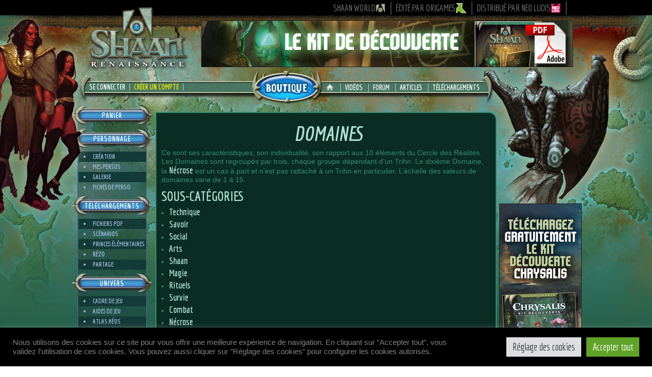

--- FILE ---
content_type: text/html; charset=utf-8
request_url: https://www.google.com/recaptcha/api2/anchor?ar=1&k=6Lcb3sgUAAAAANI8sBNkfqev06gc99bMKzKdDaLM&co=aHR0cHM6Ly9zaGFhbi1ycGcuY29tOjQ0Mw..&hl=en&v=PoyoqOPhxBO7pBk68S4YbpHZ&size=invisible&anchor-ms=20000&execute-ms=30000&cb=7p2lh2pnrcax
body_size: 48903
content:
<!DOCTYPE HTML><html dir="ltr" lang="en"><head><meta http-equiv="Content-Type" content="text/html; charset=UTF-8">
<meta http-equiv="X-UA-Compatible" content="IE=edge">
<title>reCAPTCHA</title>
<style type="text/css">
/* cyrillic-ext */
@font-face {
  font-family: 'Roboto';
  font-style: normal;
  font-weight: 400;
  font-stretch: 100%;
  src: url(//fonts.gstatic.com/s/roboto/v48/KFO7CnqEu92Fr1ME7kSn66aGLdTylUAMa3GUBHMdazTgWw.woff2) format('woff2');
  unicode-range: U+0460-052F, U+1C80-1C8A, U+20B4, U+2DE0-2DFF, U+A640-A69F, U+FE2E-FE2F;
}
/* cyrillic */
@font-face {
  font-family: 'Roboto';
  font-style: normal;
  font-weight: 400;
  font-stretch: 100%;
  src: url(//fonts.gstatic.com/s/roboto/v48/KFO7CnqEu92Fr1ME7kSn66aGLdTylUAMa3iUBHMdazTgWw.woff2) format('woff2');
  unicode-range: U+0301, U+0400-045F, U+0490-0491, U+04B0-04B1, U+2116;
}
/* greek-ext */
@font-face {
  font-family: 'Roboto';
  font-style: normal;
  font-weight: 400;
  font-stretch: 100%;
  src: url(//fonts.gstatic.com/s/roboto/v48/KFO7CnqEu92Fr1ME7kSn66aGLdTylUAMa3CUBHMdazTgWw.woff2) format('woff2');
  unicode-range: U+1F00-1FFF;
}
/* greek */
@font-face {
  font-family: 'Roboto';
  font-style: normal;
  font-weight: 400;
  font-stretch: 100%;
  src: url(//fonts.gstatic.com/s/roboto/v48/KFO7CnqEu92Fr1ME7kSn66aGLdTylUAMa3-UBHMdazTgWw.woff2) format('woff2');
  unicode-range: U+0370-0377, U+037A-037F, U+0384-038A, U+038C, U+038E-03A1, U+03A3-03FF;
}
/* math */
@font-face {
  font-family: 'Roboto';
  font-style: normal;
  font-weight: 400;
  font-stretch: 100%;
  src: url(//fonts.gstatic.com/s/roboto/v48/KFO7CnqEu92Fr1ME7kSn66aGLdTylUAMawCUBHMdazTgWw.woff2) format('woff2');
  unicode-range: U+0302-0303, U+0305, U+0307-0308, U+0310, U+0312, U+0315, U+031A, U+0326-0327, U+032C, U+032F-0330, U+0332-0333, U+0338, U+033A, U+0346, U+034D, U+0391-03A1, U+03A3-03A9, U+03B1-03C9, U+03D1, U+03D5-03D6, U+03F0-03F1, U+03F4-03F5, U+2016-2017, U+2034-2038, U+203C, U+2040, U+2043, U+2047, U+2050, U+2057, U+205F, U+2070-2071, U+2074-208E, U+2090-209C, U+20D0-20DC, U+20E1, U+20E5-20EF, U+2100-2112, U+2114-2115, U+2117-2121, U+2123-214F, U+2190, U+2192, U+2194-21AE, U+21B0-21E5, U+21F1-21F2, U+21F4-2211, U+2213-2214, U+2216-22FF, U+2308-230B, U+2310, U+2319, U+231C-2321, U+2336-237A, U+237C, U+2395, U+239B-23B7, U+23D0, U+23DC-23E1, U+2474-2475, U+25AF, U+25B3, U+25B7, U+25BD, U+25C1, U+25CA, U+25CC, U+25FB, U+266D-266F, U+27C0-27FF, U+2900-2AFF, U+2B0E-2B11, U+2B30-2B4C, U+2BFE, U+3030, U+FF5B, U+FF5D, U+1D400-1D7FF, U+1EE00-1EEFF;
}
/* symbols */
@font-face {
  font-family: 'Roboto';
  font-style: normal;
  font-weight: 400;
  font-stretch: 100%;
  src: url(//fonts.gstatic.com/s/roboto/v48/KFO7CnqEu92Fr1ME7kSn66aGLdTylUAMaxKUBHMdazTgWw.woff2) format('woff2');
  unicode-range: U+0001-000C, U+000E-001F, U+007F-009F, U+20DD-20E0, U+20E2-20E4, U+2150-218F, U+2190, U+2192, U+2194-2199, U+21AF, U+21E6-21F0, U+21F3, U+2218-2219, U+2299, U+22C4-22C6, U+2300-243F, U+2440-244A, U+2460-24FF, U+25A0-27BF, U+2800-28FF, U+2921-2922, U+2981, U+29BF, U+29EB, U+2B00-2BFF, U+4DC0-4DFF, U+FFF9-FFFB, U+10140-1018E, U+10190-1019C, U+101A0, U+101D0-101FD, U+102E0-102FB, U+10E60-10E7E, U+1D2C0-1D2D3, U+1D2E0-1D37F, U+1F000-1F0FF, U+1F100-1F1AD, U+1F1E6-1F1FF, U+1F30D-1F30F, U+1F315, U+1F31C, U+1F31E, U+1F320-1F32C, U+1F336, U+1F378, U+1F37D, U+1F382, U+1F393-1F39F, U+1F3A7-1F3A8, U+1F3AC-1F3AF, U+1F3C2, U+1F3C4-1F3C6, U+1F3CA-1F3CE, U+1F3D4-1F3E0, U+1F3ED, U+1F3F1-1F3F3, U+1F3F5-1F3F7, U+1F408, U+1F415, U+1F41F, U+1F426, U+1F43F, U+1F441-1F442, U+1F444, U+1F446-1F449, U+1F44C-1F44E, U+1F453, U+1F46A, U+1F47D, U+1F4A3, U+1F4B0, U+1F4B3, U+1F4B9, U+1F4BB, U+1F4BF, U+1F4C8-1F4CB, U+1F4D6, U+1F4DA, U+1F4DF, U+1F4E3-1F4E6, U+1F4EA-1F4ED, U+1F4F7, U+1F4F9-1F4FB, U+1F4FD-1F4FE, U+1F503, U+1F507-1F50B, U+1F50D, U+1F512-1F513, U+1F53E-1F54A, U+1F54F-1F5FA, U+1F610, U+1F650-1F67F, U+1F687, U+1F68D, U+1F691, U+1F694, U+1F698, U+1F6AD, U+1F6B2, U+1F6B9-1F6BA, U+1F6BC, U+1F6C6-1F6CF, U+1F6D3-1F6D7, U+1F6E0-1F6EA, U+1F6F0-1F6F3, U+1F6F7-1F6FC, U+1F700-1F7FF, U+1F800-1F80B, U+1F810-1F847, U+1F850-1F859, U+1F860-1F887, U+1F890-1F8AD, U+1F8B0-1F8BB, U+1F8C0-1F8C1, U+1F900-1F90B, U+1F93B, U+1F946, U+1F984, U+1F996, U+1F9E9, U+1FA00-1FA6F, U+1FA70-1FA7C, U+1FA80-1FA89, U+1FA8F-1FAC6, U+1FACE-1FADC, U+1FADF-1FAE9, U+1FAF0-1FAF8, U+1FB00-1FBFF;
}
/* vietnamese */
@font-face {
  font-family: 'Roboto';
  font-style: normal;
  font-weight: 400;
  font-stretch: 100%;
  src: url(//fonts.gstatic.com/s/roboto/v48/KFO7CnqEu92Fr1ME7kSn66aGLdTylUAMa3OUBHMdazTgWw.woff2) format('woff2');
  unicode-range: U+0102-0103, U+0110-0111, U+0128-0129, U+0168-0169, U+01A0-01A1, U+01AF-01B0, U+0300-0301, U+0303-0304, U+0308-0309, U+0323, U+0329, U+1EA0-1EF9, U+20AB;
}
/* latin-ext */
@font-face {
  font-family: 'Roboto';
  font-style: normal;
  font-weight: 400;
  font-stretch: 100%;
  src: url(//fonts.gstatic.com/s/roboto/v48/KFO7CnqEu92Fr1ME7kSn66aGLdTylUAMa3KUBHMdazTgWw.woff2) format('woff2');
  unicode-range: U+0100-02BA, U+02BD-02C5, U+02C7-02CC, U+02CE-02D7, U+02DD-02FF, U+0304, U+0308, U+0329, U+1D00-1DBF, U+1E00-1E9F, U+1EF2-1EFF, U+2020, U+20A0-20AB, U+20AD-20C0, U+2113, U+2C60-2C7F, U+A720-A7FF;
}
/* latin */
@font-face {
  font-family: 'Roboto';
  font-style: normal;
  font-weight: 400;
  font-stretch: 100%;
  src: url(//fonts.gstatic.com/s/roboto/v48/KFO7CnqEu92Fr1ME7kSn66aGLdTylUAMa3yUBHMdazQ.woff2) format('woff2');
  unicode-range: U+0000-00FF, U+0131, U+0152-0153, U+02BB-02BC, U+02C6, U+02DA, U+02DC, U+0304, U+0308, U+0329, U+2000-206F, U+20AC, U+2122, U+2191, U+2193, U+2212, U+2215, U+FEFF, U+FFFD;
}
/* cyrillic-ext */
@font-face {
  font-family: 'Roboto';
  font-style: normal;
  font-weight: 500;
  font-stretch: 100%;
  src: url(//fonts.gstatic.com/s/roboto/v48/KFO7CnqEu92Fr1ME7kSn66aGLdTylUAMa3GUBHMdazTgWw.woff2) format('woff2');
  unicode-range: U+0460-052F, U+1C80-1C8A, U+20B4, U+2DE0-2DFF, U+A640-A69F, U+FE2E-FE2F;
}
/* cyrillic */
@font-face {
  font-family: 'Roboto';
  font-style: normal;
  font-weight: 500;
  font-stretch: 100%;
  src: url(//fonts.gstatic.com/s/roboto/v48/KFO7CnqEu92Fr1ME7kSn66aGLdTylUAMa3iUBHMdazTgWw.woff2) format('woff2');
  unicode-range: U+0301, U+0400-045F, U+0490-0491, U+04B0-04B1, U+2116;
}
/* greek-ext */
@font-face {
  font-family: 'Roboto';
  font-style: normal;
  font-weight: 500;
  font-stretch: 100%;
  src: url(//fonts.gstatic.com/s/roboto/v48/KFO7CnqEu92Fr1ME7kSn66aGLdTylUAMa3CUBHMdazTgWw.woff2) format('woff2');
  unicode-range: U+1F00-1FFF;
}
/* greek */
@font-face {
  font-family: 'Roboto';
  font-style: normal;
  font-weight: 500;
  font-stretch: 100%;
  src: url(//fonts.gstatic.com/s/roboto/v48/KFO7CnqEu92Fr1ME7kSn66aGLdTylUAMa3-UBHMdazTgWw.woff2) format('woff2');
  unicode-range: U+0370-0377, U+037A-037F, U+0384-038A, U+038C, U+038E-03A1, U+03A3-03FF;
}
/* math */
@font-face {
  font-family: 'Roboto';
  font-style: normal;
  font-weight: 500;
  font-stretch: 100%;
  src: url(//fonts.gstatic.com/s/roboto/v48/KFO7CnqEu92Fr1ME7kSn66aGLdTylUAMawCUBHMdazTgWw.woff2) format('woff2');
  unicode-range: U+0302-0303, U+0305, U+0307-0308, U+0310, U+0312, U+0315, U+031A, U+0326-0327, U+032C, U+032F-0330, U+0332-0333, U+0338, U+033A, U+0346, U+034D, U+0391-03A1, U+03A3-03A9, U+03B1-03C9, U+03D1, U+03D5-03D6, U+03F0-03F1, U+03F4-03F5, U+2016-2017, U+2034-2038, U+203C, U+2040, U+2043, U+2047, U+2050, U+2057, U+205F, U+2070-2071, U+2074-208E, U+2090-209C, U+20D0-20DC, U+20E1, U+20E5-20EF, U+2100-2112, U+2114-2115, U+2117-2121, U+2123-214F, U+2190, U+2192, U+2194-21AE, U+21B0-21E5, U+21F1-21F2, U+21F4-2211, U+2213-2214, U+2216-22FF, U+2308-230B, U+2310, U+2319, U+231C-2321, U+2336-237A, U+237C, U+2395, U+239B-23B7, U+23D0, U+23DC-23E1, U+2474-2475, U+25AF, U+25B3, U+25B7, U+25BD, U+25C1, U+25CA, U+25CC, U+25FB, U+266D-266F, U+27C0-27FF, U+2900-2AFF, U+2B0E-2B11, U+2B30-2B4C, U+2BFE, U+3030, U+FF5B, U+FF5D, U+1D400-1D7FF, U+1EE00-1EEFF;
}
/* symbols */
@font-face {
  font-family: 'Roboto';
  font-style: normal;
  font-weight: 500;
  font-stretch: 100%;
  src: url(//fonts.gstatic.com/s/roboto/v48/KFO7CnqEu92Fr1ME7kSn66aGLdTylUAMaxKUBHMdazTgWw.woff2) format('woff2');
  unicode-range: U+0001-000C, U+000E-001F, U+007F-009F, U+20DD-20E0, U+20E2-20E4, U+2150-218F, U+2190, U+2192, U+2194-2199, U+21AF, U+21E6-21F0, U+21F3, U+2218-2219, U+2299, U+22C4-22C6, U+2300-243F, U+2440-244A, U+2460-24FF, U+25A0-27BF, U+2800-28FF, U+2921-2922, U+2981, U+29BF, U+29EB, U+2B00-2BFF, U+4DC0-4DFF, U+FFF9-FFFB, U+10140-1018E, U+10190-1019C, U+101A0, U+101D0-101FD, U+102E0-102FB, U+10E60-10E7E, U+1D2C0-1D2D3, U+1D2E0-1D37F, U+1F000-1F0FF, U+1F100-1F1AD, U+1F1E6-1F1FF, U+1F30D-1F30F, U+1F315, U+1F31C, U+1F31E, U+1F320-1F32C, U+1F336, U+1F378, U+1F37D, U+1F382, U+1F393-1F39F, U+1F3A7-1F3A8, U+1F3AC-1F3AF, U+1F3C2, U+1F3C4-1F3C6, U+1F3CA-1F3CE, U+1F3D4-1F3E0, U+1F3ED, U+1F3F1-1F3F3, U+1F3F5-1F3F7, U+1F408, U+1F415, U+1F41F, U+1F426, U+1F43F, U+1F441-1F442, U+1F444, U+1F446-1F449, U+1F44C-1F44E, U+1F453, U+1F46A, U+1F47D, U+1F4A3, U+1F4B0, U+1F4B3, U+1F4B9, U+1F4BB, U+1F4BF, U+1F4C8-1F4CB, U+1F4D6, U+1F4DA, U+1F4DF, U+1F4E3-1F4E6, U+1F4EA-1F4ED, U+1F4F7, U+1F4F9-1F4FB, U+1F4FD-1F4FE, U+1F503, U+1F507-1F50B, U+1F50D, U+1F512-1F513, U+1F53E-1F54A, U+1F54F-1F5FA, U+1F610, U+1F650-1F67F, U+1F687, U+1F68D, U+1F691, U+1F694, U+1F698, U+1F6AD, U+1F6B2, U+1F6B9-1F6BA, U+1F6BC, U+1F6C6-1F6CF, U+1F6D3-1F6D7, U+1F6E0-1F6EA, U+1F6F0-1F6F3, U+1F6F7-1F6FC, U+1F700-1F7FF, U+1F800-1F80B, U+1F810-1F847, U+1F850-1F859, U+1F860-1F887, U+1F890-1F8AD, U+1F8B0-1F8BB, U+1F8C0-1F8C1, U+1F900-1F90B, U+1F93B, U+1F946, U+1F984, U+1F996, U+1F9E9, U+1FA00-1FA6F, U+1FA70-1FA7C, U+1FA80-1FA89, U+1FA8F-1FAC6, U+1FACE-1FADC, U+1FADF-1FAE9, U+1FAF0-1FAF8, U+1FB00-1FBFF;
}
/* vietnamese */
@font-face {
  font-family: 'Roboto';
  font-style: normal;
  font-weight: 500;
  font-stretch: 100%;
  src: url(//fonts.gstatic.com/s/roboto/v48/KFO7CnqEu92Fr1ME7kSn66aGLdTylUAMa3OUBHMdazTgWw.woff2) format('woff2');
  unicode-range: U+0102-0103, U+0110-0111, U+0128-0129, U+0168-0169, U+01A0-01A1, U+01AF-01B0, U+0300-0301, U+0303-0304, U+0308-0309, U+0323, U+0329, U+1EA0-1EF9, U+20AB;
}
/* latin-ext */
@font-face {
  font-family: 'Roboto';
  font-style: normal;
  font-weight: 500;
  font-stretch: 100%;
  src: url(//fonts.gstatic.com/s/roboto/v48/KFO7CnqEu92Fr1ME7kSn66aGLdTylUAMa3KUBHMdazTgWw.woff2) format('woff2');
  unicode-range: U+0100-02BA, U+02BD-02C5, U+02C7-02CC, U+02CE-02D7, U+02DD-02FF, U+0304, U+0308, U+0329, U+1D00-1DBF, U+1E00-1E9F, U+1EF2-1EFF, U+2020, U+20A0-20AB, U+20AD-20C0, U+2113, U+2C60-2C7F, U+A720-A7FF;
}
/* latin */
@font-face {
  font-family: 'Roboto';
  font-style: normal;
  font-weight: 500;
  font-stretch: 100%;
  src: url(//fonts.gstatic.com/s/roboto/v48/KFO7CnqEu92Fr1ME7kSn66aGLdTylUAMa3yUBHMdazQ.woff2) format('woff2');
  unicode-range: U+0000-00FF, U+0131, U+0152-0153, U+02BB-02BC, U+02C6, U+02DA, U+02DC, U+0304, U+0308, U+0329, U+2000-206F, U+20AC, U+2122, U+2191, U+2193, U+2212, U+2215, U+FEFF, U+FFFD;
}
/* cyrillic-ext */
@font-face {
  font-family: 'Roboto';
  font-style: normal;
  font-weight: 900;
  font-stretch: 100%;
  src: url(//fonts.gstatic.com/s/roboto/v48/KFO7CnqEu92Fr1ME7kSn66aGLdTylUAMa3GUBHMdazTgWw.woff2) format('woff2');
  unicode-range: U+0460-052F, U+1C80-1C8A, U+20B4, U+2DE0-2DFF, U+A640-A69F, U+FE2E-FE2F;
}
/* cyrillic */
@font-face {
  font-family: 'Roboto';
  font-style: normal;
  font-weight: 900;
  font-stretch: 100%;
  src: url(//fonts.gstatic.com/s/roboto/v48/KFO7CnqEu92Fr1ME7kSn66aGLdTylUAMa3iUBHMdazTgWw.woff2) format('woff2');
  unicode-range: U+0301, U+0400-045F, U+0490-0491, U+04B0-04B1, U+2116;
}
/* greek-ext */
@font-face {
  font-family: 'Roboto';
  font-style: normal;
  font-weight: 900;
  font-stretch: 100%;
  src: url(//fonts.gstatic.com/s/roboto/v48/KFO7CnqEu92Fr1ME7kSn66aGLdTylUAMa3CUBHMdazTgWw.woff2) format('woff2');
  unicode-range: U+1F00-1FFF;
}
/* greek */
@font-face {
  font-family: 'Roboto';
  font-style: normal;
  font-weight: 900;
  font-stretch: 100%;
  src: url(//fonts.gstatic.com/s/roboto/v48/KFO7CnqEu92Fr1ME7kSn66aGLdTylUAMa3-UBHMdazTgWw.woff2) format('woff2');
  unicode-range: U+0370-0377, U+037A-037F, U+0384-038A, U+038C, U+038E-03A1, U+03A3-03FF;
}
/* math */
@font-face {
  font-family: 'Roboto';
  font-style: normal;
  font-weight: 900;
  font-stretch: 100%;
  src: url(//fonts.gstatic.com/s/roboto/v48/KFO7CnqEu92Fr1ME7kSn66aGLdTylUAMawCUBHMdazTgWw.woff2) format('woff2');
  unicode-range: U+0302-0303, U+0305, U+0307-0308, U+0310, U+0312, U+0315, U+031A, U+0326-0327, U+032C, U+032F-0330, U+0332-0333, U+0338, U+033A, U+0346, U+034D, U+0391-03A1, U+03A3-03A9, U+03B1-03C9, U+03D1, U+03D5-03D6, U+03F0-03F1, U+03F4-03F5, U+2016-2017, U+2034-2038, U+203C, U+2040, U+2043, U+2047, U+2050, U+2057, U+205F, U+2070-2071, U+2074-208E, U+2090-209C, U+20D0-20DC, U+20E1, U+20E5-20EF, U+2100-2112, U+2114-2115, U+2117-2121, U+2123-214F, U+2190, U+2192, U+2194-21AE, U+21B0-21E5, U+21F1-21F2, U+21F4-2211, U+2213-2214, U+2216-22FF, U+2308-230B, U+2310, U+2319, U+231C-2321, U+2336-237A, U+237C, U+2395, U+239B-23B7, U+23D0, U+23DC-23E1, U+2474-2475, U+25AF, U+25B3, U+25B7, U+25BD, U+25C1, U+25CA, U+25CC, U+25FB, U+266D-266F, U+27C0-27FF, U+2900-2AFF, U+2B0E-2B11, U+2B30-2B4C, U+2BFE, U+3030, U+FF5B, U+FF5D, U+1D400-1D7FF, U+1EE00-1EEFF;
}
/* symbols */
@font-face {
  font-family: 'Roboto';
  font-style: normal;
  font-weight: 900;
  font-stretch: 100%;
  src: url(//fonts.gstatic.com/s/roboto/v48/KFO7CnqEu92Fr1ME7kSn66aGLdTylUAMaxKUBHMdazTgWw.woff2) format('woff2');
  unicode-range: U+0001-000C, U+000E-001F, U+007F-009F, U+20DD-20E0, U+20E2-20E4, U+2150-218F, U+2190, U+2192, U+2194-2199, U+21AF, U+21E6-21F0, U+21F3, U+2218-2219, U+2299, U+22C4-22C6, U+2300-243F, U+2440-244A, U+2460-24FF, U+25A0-27BF, U+2800-28FF, U+2921-2922, U+2981, U+29BF, U+29EB, U+2B00-2BFF, U+4DC0-4DFF, U+FFF9-FFFB, U+10140-1018E, U+10190-1019C, U+101A0, U+101D0-101FD, U+102E0-102FB, U+10E60-10E7E, U+1D2C0-1D2D3, U+1D2E0-1D37F, U+1F000-1F0FF, U+1F100-1F1AD, U+1F1E6-1F1FF, U+1F30D-1F30F, U+1F315, U+1F31C, U+1F31E, U+1F320-1F32C, U+1F336, U+1F378, U+1F37D, U+1F382, U+1F393-1F39F, U+1F3A7-1F3A8, U+1F3AC-1F3AF, U+1F3C2, U+1F3C4-1F3C6, U+1F3CA-1F3CE, U+1F3D4-1F3E0, U+1F3ED, U+1F3F1-1F3F3, U+1F3F5-1F3F7, U+1F408, U+1F415, U+1F41F, U+1F426, U+1F43F, U+1F441-1F442, U+1F444, U+1F446-1F449, U+1F44C-1F44E, U+1F453, U+1F46A, U+1F47D, U+1F4A3, U+1F4B0, U+1F4B3, U+1F4B9, U+1F4BB, U+1F4BF, U+1F4C8-1F4CB, U+1F4D6, U+1F4DA, U+1F4DF, U+1F4E3-1F4E6, U+1F4EA-1F4ED, U+1F4F7, U+1F4F9-1F4FB, U+1F4FD-1F4FE, U+1F503, U+1F507-1F50B, U+1F50D, U+1F512-1F513, U+1F53E-1F54A, U+1F54F-1F5FA, U+1F610, U+1F650-1F67F, U+1F687, U+1F68D, U+1F691, U+1F694, U+1F698, U+1F6AD, U+1F6B2, U+1F6B9-1F6BA, U+1F6BC, U+1F6C6-1F6CF, U+1F6D3-1F6D7, U+1F6E0-1F6EA, U+1F6F0-1F6F3, U+1F6F7-1F6FC, U+1F700-1F7FF, U+1F800-1F80B, U+1F810-1F847, U+1F850-1F859, U+1F860-1F887, U+1F890-1F8AD, U+1F8B0-1F8BB, U+1F8C0-1F8C1, U+1F900-1F90B, U+1F93B, U+1F946, U+1F984, U+1F996, U+1F9E9, U+1FA00-1FA6F, U+1FA70-1FA7C, U+1FA80-1FA89, U+1FA8F-1FAC6, U+1FACE-1FADC, U+1FADF-1FAE9, U+1FAF0-1FAF8, U+1FB00-1FBFF;
}
/* vietnamese */
@font-face {
  font-family: 'Roboto';
  font-style: normal;
  font-weight: 900;
  font-stretch: 100%;
  src: url(//fonts.gstatic.com/s/roboto/v48/KFO7CnqEu92Fr1ME7kSn66aGLdTylUAMa3OUBHMdazTgWw.woff2) format('woff2');
  unicode-range: U+0102-0103, U+0110-0111, U+0128-0129, U+0168-0169, U+01A0-01A1, U+01AF-01B0, U+0300-0301, U+0303-0304, U+0308-0309, U+0323, U+0329, U+1EA0-1EF9, U+20AB;
}
/* latin-ext */
@font-face {
  font-family: 'Roboto';
  font-style: normal;
  font-weight: 900;
  font-stretch: 100%;
  src: url(//fonts.gstatic.com/s/roboto/v48/KFO7CnqEu92Fr1ME7kSn66aGLdTylUAMa3KUBHMdazTgWw.woff2) format('woff2');
  unicode-range: U+0100-02BA, U+02BD-02C5, U+02C7-02CC, U+02CE-02D7, U+02DD-02FF, U+0304, U+0308, U+0329, U+1D00-1DBF, U+1E00-1E9F, U+1EF2-1EFF, U+2020, U+20A0-20AB, U+20AD-20C0, U+2113, U+2C60-2C7F, U+A720-A7FF;
}
/* latin */
@font-face {
  font-family: 'Roboto';
  font-style: normal;
  font-weight: 900;
  font-stretch: 100%;
  src: url(//fonts.gstatic.com/s/roboto/v48/KFO7CnqEu92Fr1ME7kSn66aGLdTylUAMa3yUBHMdazQ.woff2) format('woff2');
  unicode-range: U+0000-00FF, U+0131, U+0152-0153, U+02BB-02BC, U+02C6, U+02DA, U+02DC, U+0304, U+0308, U+0329, U+2000-206F, U+20AC, U+2122, U+2191, U+2193, U+2212, U+2215, U+FEFF, U+FFFD;
}

</style>
<link rel="stylesheet" type="text/css" href="https://www.gstatic.com/recaptcha/releases/PoyoqOPhxBO7pBk68S4YbpHZ/styles__ltr.css">
<script nonce="Ur19lx5KtGNx_miripYWNA" type="text/javascript">window['__recaptcha_api'] = 'https://www.google.com/recaptcha/api2/';</script>
<script type="text/javascript" src="https://www.gstatic.com/recaptcha/releases/PoyoqOPhxBO7pBk68S4YbpHZ/recaptcha__en.js" nonce="Ur19lx5KtGNx_miripYWNA">
      
    </script></head>
<body><div id="rc-anchor-alert" class="rc-anchor-alert"></div>
<input type="hidden" id="recaptcha-token" value="[base64]">
<script type="text/javascript" nonce="Ur19lx5KtGNx_miripYWNA">
      recaptcha.anchor.Main.init("[\x22ainput\x22,[\x22bgdata\x22,\x22\x22,\[base64]/[base64]/bmV3IFpbdF0obVswXSk6Sz09Mj9uZXcgWlt0XShtWzBdLG1bMV0pOks9PTM/bmV3IFpbdF0obVswXSxtWzFdLG1bMl0pOks9PTQ/[base64]/[base64]/[base64]/[base64]/[base64]/[base64]/[base64]/[base64]/[base64]/[base64]/[base64]/[base64]/[base64]/[base64]\\u003d\\u003d\x22,\[base64]\\u003d\\u003d\x22,\x22w4PDiD93w6DCtiLCmTh7fTXCjsOEVEvCt8OpWMOzwrg3wpnCkVFJwoASw49Yw6HCpsOgdX/Ch8KQw5vDhDvDvcOHw4vDgMKmdMKRw7fDmjopOsO7w4ZjFlwlwprDiwXDuTcJBnrClBnCgXJAPsO9HQEywrMvw6tdwrnCkQfDmjbCv8OcaE5Od8O/[base64]/DizpzbxLCkm/DpsKSFA7DjVZxw4zCg8ODw4LCqnVpw5l1EEHCiTtHw57DhcOJHMO4RxktCX7CqjvCu8OXwqXDkcOnwpnDusOPwoNGw4HCosOwYw4iwpxowr/Cp3zDg8Oiw5ZydsORw7E4K8Kew7tYw6ULPlHDmcKcHsOkXMOdwqfDu8Oowrtucl8aw7LDrkRXUnTCvMOpJR9Qwq7Dn8KwwqELVcOlFXNZE8K5KsOiwqnCscKhHsKEwrDDg8KsYcKFBsOyTxNRw7QaWz4BTcO3MUR/TBLCq8K3w4cOaWRTA8Kyw4jCujkfIjlYGcK6w6zCk8O2wqfDp8K+FsOyw7fDh8KLWFvClsOBw6rCvsKowpBecMOWwoTCjmDDoSPClMOVw5HDgXvDjVgsCXkUw7EUJMO8OsKIw71pw7g7wpPDvsOEw6wgw7/DjEw8w6QLTMKmGyvDghtww7hSwpdPVxfDgBomwqAqfsOQwoUlBMOBwq8qw79LYsKiZW4UAMKPBMKoclYww6BzZ2XDk8OvG8Kvw6vCiwLDom3CtsOuw4rDiFd+dsOow4LCkMOTY8OHwpdjwo/DicOHWsKcSsOrw7LDm8O+ElIRwqkMO8KtPMOgw6nDlMKAFCZ5bcKgccO8w5kiwqrDrMOxHsK8esK/PHXDnsKKwohKYsKgFyRtMMOsw7lYwqMIacOtBsO+wphTwogyw4TDnMO8cTbDgsOTwp0PJx7DpMOiAsOaa0/[base64]/EUbCjsKTwqpYw558w591w4LDpsKnecKWbsKOwpRsawBnf8OmQVAcwrMLPXQZwokdwpZ0RQo0FQpywoHDpijDiVzDu8ONwrgUw5nCly/DvsO9RV/Dq15fwoHCiiVrWDbCnCdhw53DlWIUwojCvcObw6XDkRvCihrCvlAETgsww7rChRwDwqzCt8ObworDjk8uwpkPPgrCjj0Sw73Du8OCBRfCvcOFTi/[base64]/CisOQN8OgN8Oow6HCnMKlS0rCg8Onw7gVQEbDj8OjOcKBK8O8TcOKQnbChjPDsynDnQsvOTg9elQIw4gow6XCmRbDgcKleWwrFD/Dn8KKw40cw6F0ZCjChMO1wrbDs8OWw4PCtXTCpsOfw6AlwqTDnsKDw4hTIhfDrsKhasK2E8KFQMK5V8KsTcKvWj1zW0vCpnfClMOzQkjCp8K6w6jCu8Oow7jCsQbCsSJGw7zCnVkJAC7DviApw5DCoybDtxUEWC7DsAd3KcKFw6E1AHrCuMK6AsOwwp/CksK6wrfDrcO1w6Qmw5prwrnCingjXRpzO8KJwp8Tw4xvwph2wo3CnMO/H8KiB8OPTA1gUy88wpB6dsOwFMOVD8OSw7knwoBzw7/Ct09MfsOOwqfDn8O7wphYwobChkXClcKAAsK6X0cYWiPClMO0w7HCrsKhwonCgmXDgTEJw4oDQcOuw6nDvDjCqcOMY8KHCGHDhsO2ehgkwr7DtsO1YWDCmhRgwq7Dr1cuA1ZjBW49wqV/[base64]/[base64]/C3XCh2nDncO3w6DDqBzCtcOELDHCs8KNSzHDicORw7QrU8O5w4vCsXvDlMO+NMKjWsOZwrfDnmHCq8KgeMOdw4rDrgFww7R1ecKHwozCgGp8wpQ8wp3DnRnDkBFXw5jClG/CgiIMF8OzPD3CoShyEcKhTEUkAMOdS8KCdyHCtynDscOcf3pQw5Rgwp8aRMK0w63CqsOeU3/ClcKIwrcGw7l2wrM8X0nCm8OxwrNEwpvDoTnDumDCr8OOYMKWXwU/RAwCwrDDnUwxw5nDqsK3woXDrGZ7AmHChsOTIsKjwpNGdEQJdMK6MMOoMAxJaVzDm8OUQFh/wqxHwocnGcKLwojDtcOgS8OPw4oWUcKewp7CuWjDmg9lN3xqMcOuw5sVw5lQe1VNw7XDj2nDjcOzDsOeBDXClMK6w7k4w6UpVMOfKX7Dq13CocODwoFxV8KmYVxUw5/CoMKow79bwq3CtcKuccKwMDtZw5dmeikAwrJdwrjDjTbDjXzDgMKEwqPDksKyTh7DusKZem9Cw4rCnhg0w783SCwdw4PDtMOXwrfDi8KfQMODwpXCqcKmA8K5ecOsN8OpwpgaTsONLMKZKcOaPTrDqG/CjFTCo8OKGzbCosKzXVnDsMOdNsK0VcOeOMOLwofDnh/Du8Orwq8yNcK9aMO1REJIWsK3w4DDp8Olw7tEwpvDlSHDhcOBYXHCgsKxJn0/wo7DpcOew7lHw4HDh23Cm8Ocwr4bwoDCicKybMOFw5EgUHgnM1zDgcKtF8KswrHCrXbDgMOVwrrCgcK4wqrDqSk9LBTCgw3DuF0eCk5nwpIuSsK/CE1Yw7/[base64]/UEBMJcO6ew0Uw7kAYcKpJRnCksOPw4YXw6XDn8O+NsKfwrfDshHCp0tVw5HDosKXw5TCs3fDvsOkw4LCkMKCCcOnI8K5bcKpwq/DusOvHsKXw4/CjcOpwr4EGwvDj13DvkRKwoBnFcOrw7p0N8Oww7YodsKfIcOVwqwbw6hMByvCtsK2GS/DlFjDogbCi8KcccOqw7Q6w7zDgQ52YU4Vw7YYwrAwQcO3ThLDoUdSa2XCqcKxwo9KQcOkTsK1wpkdYMOBw6x0N2MHwqTDu8KpFn/DuMOswqvDgcKwUQVzw4pMFxFcXgbCrC80S0RFwqzDh1MieGZUcMOawqTCrsKMwqfDpllmNS7CpsK+D8K0OcO/w7nCjDk2w7s/Un/DoVgywq/[base64]/[base64]/wqtaDEfCp8OxZTjDsMOmAMOzQUzCusK/NE0BIcKma2nCosKVRcKRwqLCtQNTwpHDkHkCK8OrHsOwT0UDw6vDinR3w7ACCjASM14iBsKIYGYgw641w5XCkxIyYQbDrg/[base64]/DqAPDmcK0wpjChygiO00QZT9hBMKPHE8QRy9TDwTCkh3DgXR0w6bDpyUmJcOww7ROwrzCjzXDugnDgcKBwp14J29xTcOMdBzDncO2LFzDtcOjw712wpYRHMOJw7RnZsOxdHchZcOXwr3DnGBkw5PCpzPDrWHCn3nDgMO/wq0kw4/CoDvDgwJ8w4cawrvDtcOmwqwuaG3DlsKffTB+VExwwrFpJn7Cu8Oge8KyC2d9wpdiwrtfGsKXV8OMw7TDjcKHw7nDqyMmVsKPGnbDhm9XEi4Awq9kT0Ijf8K2E0tpQQVOU0V6QwV1NcOTHQd1wpzDoVjDgMK5w6gmw5DDkTHDgnZdVsKew5nCmWg9LcO6Ny3CscO/woIpw4bCml0ywqXCr8OEw5fDu8OaHsKawr/DhlN3IMODwpFywokLwrs/EEo9LksCK8O7w4HDq8KmG8OpwqPCpUhSw63CjhkawrtLw587w7I4XsOJJcOwwq42R8OZwpUyYxV4wqQgOW9rw4xCEcO4w6jClEzDqcKZw6jCmSLDo3/Cl8OsI8KQVsK0wqxjwpwXFsKgwqolfcKlwok2w4vDgi/DnUcqdQPDqH8hPMOew6HCicO7AW/[base64]/DssK2w6/CjcKMwqV8wrg8bsOof8OjQHcFw4EPw7pjIE3DqsOHAwUhwp7DnzrDryTCjx7DrEnDocKaw5pIwrAOw49Bd0TCsTnDqGrDmMO1X3gqLsOJTkcFT0bDnEUwD3LCrXBdIcOBwoMOAhsUS2/CpsKaHkNNwq7DslXDo8K4w6tMNWjDjMOeInDDvzMuV8KdSjY1w4HDjkzDpMKxw79fw6ATE8K9cH/[base64]/[base64]/[base64]/ClX1Cw4BZdUhmwrfDqAnCo0rDr8O7XRjCvsO6WEQtVxMzw6smCxBSdMO+XV5zTVJ+Cz57f8O1IcOsE8KsbMKpwqNuAsKVE8KyLlLDrMOyPA7DnR/[base64]/[base64]/f2/DqMK4wqvDvsOywqV2w5IbJSTDh1rDm07DqMOqwqvDnUwMw5VGfQAew7rDgj/[base64]/[base64]/[base64]/w5BGDcOrw6NGLhjDvWnCmmnCrmfDqxcWbkbCi8Oiw4zDrcK1wr3CqmN4bnjCgHtTaMK4w57CgcK0wpnCriXDmQkdcEYXJV09WxPDonbClcODwr7Ck8KkBMO2woXDu8KfVT3DlHDDp1HDiMOwBsOYwpfDuMKWwr/[base64]/DsMOydMOYcAPCgS90ccOLBVZCacOww5nCoVzDkSgiw6c2wrLDt8KEw44xbsK9w5tMw51mKiImw4FLCFwdwqvDsAfDtMKZD8O/N8KiCjITAgVBwqnDjcOdwqpqAMKmw7dvwoRKw53Cu8KEJQNWdALCtMOLw4LDk3/Dq8OVbMKoBsOYAD3CrsKqPMOXMcKtfC7Dtz8ecWPCjsOFFMKgw6zDv8KzL8OVw4FQw6IHwpnDjgJgPw7DqG3CqB5vHMOCW8KmfcOzDcKbAMKnw6gqw4nDsw7Ck8OMZsOlwo/CryPCi8Ouwo8+XlhTw6Vqwo/[base64]/FMO9VsOpwr3Dq8KbBU/CmjV5KFACwrkhbMONRnluasOewrHClsORwrx7GcO+w5vDhgkWwp/[base64]/DmnvCq1pfRXB0L8OISWbCr8KEwpVQcyHCh8KeBsOsABBvwpd/ZXVsFzUZwohXYko/w5kuw7IeaMOBw4pPWcOawrbCiHVRUcKxwoDCicOHU8OPTsOjJ3bCvcO/woh3w4MEwqpvb8OCw6lMw7HCusKkTcKvHkTCnMKMw4/DjcOEfMKaH8KDw5pIwpchHRsxwrPDtcKFw4LCvjfDh8OSw5l5w5rCr17CqTBKC8ONwobDrSRpBW3CuXsfBMKbG8K5Q8K4TFbDpjFOwq3Cv8OSJE7CvUhvYcOJAsK/wq87aV7DsElgwrfChCh0wr/DgA47TMKlRsOABnjDpsOUwqjCtH/[base64]/[base64]/YT4UV8K5w5hWLyx+wop5w4/DnHgWW8OmdzEoPW7Cp3HDpSF3w6Z/w5LDssKofMK1Sk0DUcO2HcK/w6QPw6pJJDHDsjhhE8KXY1rCpxXCusK1wrIDFMKWRMOEwoMWwpFtw7HDqTlyw74cwoJfZ8OfL2sPw43CmsKTNiXDqsO+w5EpwpdRwoEsL17DkC/Dj3LClB4aB1hZSsKad8KZw7YEBSPDvsKJw7DCsMK2GHjDnhfCssKzN8OVYFPCjMKMw6RVw4UYwobCh3EJwr/DjgvCtcKBwrYyRzJTw48Dwp/DpcO0eh7DtT3Cp8Kxa8OZD2pWw7XDkz7CjyokWcO9w7heb8OSQX9DwqspZ8OKXMK3RsOZDBAxwoIzw7fCr8O2wqDDiMO7wq9IwoPDisKiWsONRcOBMV3ClnTDjG/Ctk0gw47DocOcw4kdwpDCjcKAIsOswpVpw6LDlMKYwq7DhcKqwrXCuVzCjBXCgiV6csOBFMO8JVZiwq1ew5t5wofDm8KHD37DuApFPsK8BBnClx4UWcKcwobCnMOHwpHCncOfA2/DjMKTw6tbw6XDv1/[base64]/QcKpUMOrwqMRwqh5LC8iw5nCg37Dr8O7PsOPw4ggw61EU8OiwohkwqbDviRbLDopRXJkw5ElX8KGw4dyw6zDvsOfw4Isw7fDtEzCs8KGwpfDqznDuygzw64LL3vDt2dDw7XDiBfCgxXChsKbwoLCi8KUDcKbwrhTwrkxd3NqQn0Zw6pHw7/DpAPDj8OvwoPCm8K7wpbCi8KtdEt8Tz8cdUV5GT7Dv8KBwppRw5hWMMKiY8Ojw7HCisOTF8OVworCiUwuFcOwAXfChF0jw6LDhVjCu34TacO3w4Mpw6rCoEt4LzTDoMKTw6QbJcKnw7zDjsOjV8OXwroIZzLCs1fDng9tw4jCjEhLXMOcNX/DsBpow7l9csKQM8KzaMOWc2w5wp00wqVKw61+w7pow67DjRcUblE7IMKDw5hiOMOcw47DgMK6NcKAw7/CpVxIG8OgQMK8UWLCqSRnwoZtw4XCvmh/QQVqw6bDqXoEwpJoAMOnCcOhGQAtIjB4wpDDo2Nlwp3Cp1XCqUXDncKzF1XCjE5wMcOkw4NWwoEpLsO+OUsrVMOXT8KEwqZ/w7MyJCARacOnw4/[base64]/CrEsUw4cXwqJiw4zCmcK9w7LDusOLasK8McOuw5d4wrrDrsKEwq58w5vCuAJuPcKxFcOpdmnCmMOlClrCvsK3w6wywpYkw5RpBcKQNsKIwrw8w63Co0nDosKBw4zCgMOGLxY/wpEGWMKDKcKIZMOAN8O/NSPDshUzwpjDusO8wp/DtGVdUMKYc0QEWMONw6tYwp9/LB7DmxNuw4F1w5bCscKpw5gVScOgwrjCksO9BD/CoMK9w64ew4Ncw6gYJMKMw51Aw5N9KF3Dvg3DscKEwqYrw748wp7Co8OlPcOYVybDnsOCRsKrImHCp8O8Dg7DoGJdZAbCog/Dv05aQMOCHMOiwqLDrMKfP8K0wqIWw7gBUDEQwqAXw6XClcKvV8K+w5QzwogyO8KcwqLDnMKzwrZRMcK2wr4lwpXCuW7DtcO/[base64]/[base64]/[base64]/[base64]/DlHIhwq3DncKxwq7CiMKTwqVDUcOgwpkcY8KbOQEPwpLDkiU3YFMZIzfDoGrDoAJIeiDDtMOUw5NybMKXPxpvw6UxWcOswo1gw57Dgg8EYMORwrdKUcK3woYmRCdfw74Nw4Y0wqvDkcKBw63DhSxbw5YRwpfDgBs0EMKJwqx1AcKGGkTDpSvDvkpLYsK/SSHCkBRIQMKvHsKGwp7CoDDCoiUPwrVUw49Jw65hw4XDqsOFw7DDgMO7TD/DgmQCRH5NJzYJwoxvwoIwwpt6w7F8GRDCl0PClMKqwqIOwrxjw4nCnBsRw4nCsxDDpMKUw4bCm2nDpg/CjcOcGDFiEMOIw4tyw6zCu8Olwpo8wrZnwpQgRcOhwq7DrsKNDnLCo8Oowqo+w6HDmSwlw4nDq8KgPnwMQjfCth4QUMO5eT/Dt8KwwqTDgx/CicO6wpPCtcOtwoJPd8OVNsOFGMOlwqnCpx5kwooFwpXCsVFgMMOfd8OUegjCkAYRNMKew7nCm8O1QXBZHXrDt1zCrGTDmm8iG8KhdcOBQTPCjUPDpzvCkFrDlcOtbMOxwo3CucObwoVXPHjDs8OAFcOTwqHCgsKwJMKDcyoTSE7DtMK3P8O1HkoKw495w5fDhWoswo/DqsKcwrYyw6oUVHIRBQFswqJLwpfCiVkrQcKvw57Coi4FCF7DnTB3PsKUYcO5fz/DgcO6wodPGMKTIXJEw68hw4LDhMOpCzvDmlLDg8KSAEsOw7/Cv8KKw6jCiMOswp3ClWYgwpPCuRzDr8OnOX1/YRYRwpDCvcOtw4rCicKyw680Vy5FVAEmwpHCkFfDhgrCu8Oyw7fDgcKqVW7DhzbCg8OKw5/ClsKGwoMITmPChBVIAxTCicKoA0/Cp0bDn8OQwrLCoWsAeSpNw6vDl3zCvjRGKxFWw4TDqDFLTz4hNMK/a8KJJBzDlMKibMO5w7QrTDd/wqjCg8OeIsKdJj0MXsOhw4fCiDLCvU1jwprDqsOWwpvDs8OIw4bCscKvwoYgw5jDiMKiI8K7wqrCoyJWwpMPYF/Co8KSw4LDtcKFM8OAZQ3DoMO6SSvDs0rDosK4w5Y2DcOCw4bDnFLDhcKaaxhVG8KadcO/[base64]/[base64]/CiQXDiMKAwqNDwqdRwprCgD9KacKWRkMZwrRew6oNwqnCrRchbsKEw5J7wpDDl8ORw7fCvAEHM1/DqcKUw5Aiw4rChwlYRcOyJMKpw4dBw5IlYE7DjcK6wrXDvRhKw5vDmGAHw6/Dq28EwqHDm2l2wp0hFj7CqkjDq8KUwozCnsK8wpRIw7/CrcKdSUfDmcK4bMK1wrZ6wqszw63CjxgGwpIvwqbDkSBmw4DDv8KmwqRkSALDtmIrw67DiBrDoFzCjcKMLsKXY8O6wpfCr8K+w5TCj8KEOcOJwqTDjcKpwrRZw5hVNQkeejRrZsOzch/DicKZZMKow6lyIx1WwrYNAsO3L8KEO8O5w5ssw5orGMOzwrc7PMKawoABw5BpQcKrc8OMOcOECUxzwr/Cr1rDpsKlwrbDhsOfXsKoT2MZA04+bVRNw7A6HmLDlsOTwpQQKRgFw6sJM0fCsMO3w5nCu3DClMOrcsOwf8K+wogeZcONWj0ZbngPbRvDgSDDk8KoRMKHw6XDr8KmUBTCq8KuXCvDr8KrMC0CPcKqJMOdwoLDviLDrMKbw4vDnMOAwr/[base64]/[base64]/DmTcjw74ywrbDoxXCv8KwwpLDqsOjKsOZw70SwoxIMFRBNcOjw5Yww6TDucKTwprCmWrDrMOTEyAaYsKWKRBrVA4eeQLDth81w5HCinQsCcKVV8O/wprCi03CkEcUwq0dYcODCAhwwpxzI3XCicKvw6Bjw4lSQQvCqC0ubsOUw5RyXMKEPETCosKOwrnDhhzDg8OMwrlaw5NufsOHNsKJwpXDmMOuQUPCssKNw7/Cj8OnHh3ChnnDkipZwrwfwq7CpcO9NFLCixHDqsK0FyXDm8O2w5FAc8ODw5ItwpwcQyJ8cMKQcDnDoMOZwrlKw4/DuMKLw5YRPyzDhl/Ckzdrw5wDw7U2DCgdw454STjDvicsw6zCn8KYbBALwqtgw4l1woLDvkTDmz7DkMOGwq7Dk8KcJRxdVsK/wqvCmiPDuzI7EcOTE8Kyw7shLsOewrTCvsKNwrnDtsOSMAx/aB/DjV7Cs8OYwrjCrgsSwp/[base64]/w5gVwpVhwrfDl8KvPcOQw6/[base64]/ClsKmT1nCjh7DgH52dsKywolBwpDDjMK6E3FAO1dMPMOkwozCq8O5wpbDlwlAw7N0Mi/CtsOsUlzDpcOHw7gRIsO9w6nDkzADAMO0MlvCqyPCpcKjCRVIwqs9SUnDkV8Tw5rCi13CmGFVw4NUwqjDrWA9GsOlU8Kswq4pwp42wqgzwofDtcOUwqvCnjjDsMO9WgLDqMOPF8KVVUPDqQgZwpQaAcOew6PCmcKww5Bkwo1Qwq0ZXG/Dp2bCoBJQw6TDq8O0RsOHDlg2wqMAwrzCp8KYwqnCmMKIw6rChsKWwqN6w5EwInEnw7oGacOQw67DmQJmPDBSbsOYwpjDmcOHG2/DnW/DjBJKNMKSwrTDucKmwozCp2omwo3ChcOBdcOcwrYYKQXCqsK2MRw3w5zCtTHDkSIKwo46LRdhEUrChXrCncKoWxDDiMOOw4IFbcOcw73DqMKhw4LDncKnwp/CkDHCgXXDlMK7LXHCqcKYYkLDg8KKw7zDsUbCmsK/Wg3DqcKlW8Kmw5fDkiXDqVtSw5NYcDzCgMOWTsKmLsOxAsO0FMKTwpJzB1jCqB/DiMKEGsKSw6nDlgLDjXQgw6XCo8OVwpjCqsKBHQfCmsO2w40YBkrDmMOve0pQYSzDq8K3QEhMdMKXe8KFS8KBwr/[base64]/ChGV0UDHCsS/CrBgMwqXChcOSfcO6wpPDs8K8w64/Xk7Cqj3CscKtwq7CoSs2wrAERsKxw7nCvMKzw7DChMKTG8OxLcKWw7nDqMOIw6HChFXCq2Ezw4HCohzDkEFEw4XCtRtQwo7Dp1RMwpvCjU7DmnLDlcOJHcKpNsKhRcOqwrw/wrvClgrDqcOAwqcSw54YFjEnwo8HOCp7w4gCwrBxwq8qw4TDhcK0X8O6wpjCh8KjNMKieEdeB8OVME/[base64]/ChWcZJQ/DqTc9wpJpwpddOTsPJcODJMKMwpxbw7omw7oHQ8KnwpY+w7hGTMOIKcK3wpd0w5TCnMOEYwwSOC7CgMO/wrjDksOQw6TDs8Kzwp9nD1rDqsO+fsOnw6PClndIOMKBw7hVP0fClMO6woHDqg/Dk8KJKQHDvQ7Cs2pTUcOoKgHDvsO0w5ENwqjDqHM0EUAAA8OtwrMmS8Kww5c1UHvCnMKmZ27DocOKw5cTw7/CgcK3w5J0VzMOw4fDpzt5w6V2Wjsfw6/Do8KBw6PDicKqwrodwr7ClCQ5wrDCksKYPsO2w79GQ8OFDjnCjy/CvMOiw6DDuyUePsOwwoQRKChhejjCnMKcEEjDmsKwwo9aw6o9SVrDhDIYwrnDkcK0w6bCosKmw6FDUXsFD2YlezvCgcO3RGcvw7nCtjjCqm0SwowWwoEawojDg8OxwqIJw7bCl8KkwqbDpxHDi2HCtDdTwqJrPHXDpcOzw4nCq8KHw4XCusO/S8KPWsOyw6zDrmjCusKQwoNOworCmldPw4LCq8KeAWULw6bCnnHDlxHDiMKgwoTCjz9Iwrp2wp/DnMORYcKMNMOMXH4YeXk1WsKiwr4mwq4bREYXdMOqLiIGDTHCvjIiT8K1LAAaW8KgJ0jDgmvDm21hwpc/w5fCisK9w4FGwqLDtWcaMht8wpLCvsKuw5rCp1zDuT7DkcO3wotDw4/[base64]/wqEQU0nCs8KvwqfDtcObwpLDgMOqZn0RwoPDoMK5wps9VXnDm8Oja0zDicOQQE7DnMO5w6sEZMOIXsKLwot9XHHDlMKow6PDkwXCrMKxw43Cj3HDrcOMwrkoXFpsXA4pwr/DlcK3ay3DmSIdU8Kyw7Zqw6JNwqdcCWHCqMOYH0LCkMK3McOLw4rDgDVuw4PDsnlpwppFwpTDnS/DpMOKwod4CMKSwo3DkcOzw57CqsKVwplYeTHDpSYSW8OXwrHCpcKEw6jDj8Kiw5TCg8KCMcOmYknCrsOUw7gcT3ZWIsOTFGvCg8KCwqrCtMO6bcKfwovDl3XClcKRwo/Dgmtgw4LCoMKHZMOPKMOHW2VSCcKqaA5qKTzCnzVyw7QHOgR+EsOFw4HDj2jDlHzDksKnIMOifMOgwpPCqsK0wrvCrG0Uw5R6w48zUFtIwrbDj8KZEmQVUsO5wqpYc8KpwqDDqwzDlMKmGcKvb8KhTMK7SsKdwphvwr9Vw4M3w6wDwr85XBPDpQ/Co15Fw5Ijw7BCCHjCjMKNwr7CvsO+CUTCvAXDg8KVwpfCrjJtwrDCmsKiPcKwG8O8wqrDizB8w43DvVTDvsOmwrrDjsK9GsKWYQw3w5bDh2Jawp8/wpdkDTNYQnXDqsOrwopRWC8Lw6DColPDiw3DilIeHlNYHVQNwqkxwpTDqcOJwqnCgMOoOcO/w6UKw7k3wr4GwrbDqcOEwpTDp8OhMMKPOAg6SXZLUcOUw59Cw70swq0Jwr/CjCQ/T0NOS8KIKcKTeGrDnMOwXmhXwo/Cn8Otw7HChX/CizTCt8O3wqrDp8KTw68Nw47DosKLw7vCmD1EDsOOwoDDg8Kpw78qRsO1woDCgMOGwqJ+BsO/EH/ComsXw7/CisOhEhjDlSt3wr93Zn8ffD3Cr8KHYAMgwpQ0wpU1Mw4XXRYsw4LDssOfw6NLwo0PFEc5LsKsfx5XI8KNwoDDksKCAsONIsO/wovCtsO2PsKaPcO9w74zwq5jw5/CvMKzwrkkwrZOw47DucODAMKeW8K1by/CjsK5w783B3XDssKTPHvDvWXDm2jDti8EbTnDtDnDj0YOBgxEYcO6RsO9wpxeGWPCrhVhFMOhLBp9w7gpw6TDicO7NcKAwrPDscOcw6FDwr5hMMKdMmnDisODScO/w4HDvBnCh8OZwqYkIsOfKzPCgMOFOGZYMcKow6fCmyzDosOYSmoow4TCuUrDqsOFwrrDosO2cVbDjsKewrvDplvDp18Pw4LDtMO0woY0w6pJwqvCnsO9w6PDgFbDlMKVwp/DrHJ4wr5Cw7wtw6XDs8KBWcKZw6AkJMOabMK1XDTCs8KRwq0GwqPChDnDghIEXQ7CthgQw5jDoBY7TwvCuCjCpcOrSMKJwp02OAXCncKDaG47w4DCpsOuw6LClsKRUsOXwqdsGETCtcOTQTkWwqzChWbCrcKcw7HDhUDDpHXCgcKBd0pwH8KOw68MIk3Dp8K4wpo/[base64]/Cnk9VHsO5w5rCksKzwoTDlgrCp8Olw7LCjsO9dsOow5/DksOLNMKcwpPDi8O+w5I2Q8O0wq4xw7zClyxqwpsuw6U+wqsRRyvCsxFzw5MLYMKFTsOic8Obw6hFTsKZQsK3wpnCi8OheMOYw7DCmzsfSw3Cg1rDlB7Cv8K7wp5lwrkvwrouEsK3woxxw5hRTBLCiMO5w6HCusOgwpjCicOOwqjDgHPDn8Krw49Uw4Qfw5jDrWbCgB/CnyAoS8O2w5lqw6vDtCDDoG7CrzIoJUrDoUrDsGI5w7gsYGrCl8Odw6DDtMOBwptsP8OdMsOmA8OGRcKbwq0Hw4d3LcOfw50ZwqfDnmYOBsOyUsO6M8OxDzXCgsKZGz/DqMKEwq7CrnbCpF5qe8OQwo/ClwwHcyRfwqXCsMOOwqJ7w4kQwp3CmiQ4w73DpsOawohdN1nDi8KGI2huG1jCuMKUw6E0wrB/B8KaCEPCihFlRcK5w5DCjHljB1MBw5nClQ8kwpgswp/Cv3PDmV44HMKAT3rCgcKlwqwBTSHDuBrCpDBMw6PDssKUd8O5w494w6fCt8O1MlwVM8O1w4DCpcKhb8O1aRXDllMIZMKAw4TCtRFkw68gwpcIQmvDo8O9VFfDgFJga8Oxw5EBTmzChE3DmsKXw6DDiQ/[base64]/Dt8OTLcOrw7jChsOoCBFSw5knGsKAID/DlVFdcnjCpMKje2PDv8KGw7zDiG1UwpfCicO6wpIdw6DCi8ORw5jClsKCAsK1fG9jScOuwpQERXzCpcOSwpfCrlzDi8OXw4nCs8OXS0sNRBDCpgnCrsKCBXvDtT7DjVfDgMOjw7p4wo5ow4/CqsKYwqDCmcKtWGrDqcKmw79ZHjoWwoYhCsOkNsKIeMKVwo9SwpTCh8ONw6NIY8KlwqnDrxUvwojDr8O3VMKvwok6d8OWN8KBAcOwMMOaw4HDsnPDu8KjMcKfeBvCtgrDrlYvwrd/w4DDqVDCn37CrMKZWMOwakjCv8O4PsK3ZMOTOyfCr8OxwrjDpwNbGcO3IcKpw5vDkhvDvsOiw5fCrMKgRsKHw6jCm8Oww4nDkAUUOMKNSsOlDSQmH8ORWgPDgGLClcKEZ8KcW8KzwrfCq8O7Ii7DicOlwrHClR9bw5/CtGgTbcOZXQ56wp3DlinDrsKzw6bCpMOZw7l6csOLwqbDvsKnFsOnwrkzwoXDgcOKwrHCncKrIDo6wr5ObXvDvxrCknbCliLDlhnDtMO4bg4Pw57Cgl/DhEZvRlDCisOcT8K+wrnClsOiY8KKw5HDoMOgw6Zwck0he0speyAww5jDmMORwr3DtDQjWgw8wrPCmypKXMOTUEhIF8OnO3EaUzLCqcOvwrQTHVzDq1DDt1bClMOyVcOUw40VSsOFw4vDnkfCiRjCpw3Dg8KWXRoCw4A4wqrCqETCiwoFw55qdAg/d8K6JcOuwpLCm8K7ZkfDvsKsZsO7wrwvVsKVw5wFw6DDjzcORMKfVCRsa8O8wqBLw5PCuCfCsU4DeXTDjcKfwoMGwp/Crl/[base64]/[base64]/eUvDssKEGVXCkMOyNsKJw7jDrkfCuMOzw7LDsF/CtSrCrX/[base64]/wpjCtMK9wpnCmhbDgCsKXsOcA8KpPsOPVcOfG8KrwoIjw7hHw4jDmsOUNmtpOsKowonCjU7DlAZnH8K6QTQfUBDCnHkxQBjCiznCv8KTw5PCjwFqwqXCjhoFdFJ5ZMOPwoMpwpAEw6NdLnrCr1ohwpxBe2PDvDDDlAPDhMO/w4LCuwZrAsOCwqTDmsOQD3AJVHtvw5VhYcO2wrTDnEVewoQmHBMbwqZww5jDmWIEJm4Lw55EScKvN8Kaw5XDkMKnw6J6w6XCgw3DuMOmwo03IsK/wospw4x2A3hEw5QZacKjOB/[base64]/DjCgWwpfCgMK3Vkt9U1luwp5nw5/Dtxomw6IFRsOMw5plw4lOw6PCpwpLw6VjwqbDj0pKLMK8JMOYQXnDhX8HR8OuwrtlwrDCsitNwrwFwqMqesKSw45Wwq/[base64]/DrQHCtsOqHcOYw6pvw6Yjw65zwo1FRX7Dnmorw4YxQcO2w45yEsK/e8OZEglHw7jDlBLChk/Co0bDk3/DjVbDj1UlUybCpQzDhWd+ZMKnwqkcwo57wqY+wphNw55BQ8O5NmDDiU19OsKyw6I0TglFwrRRF8Krw5pjwpLCtcO/[base64]/CthbDqhFkI8OODHbDuMKwAATDux8PMsKLwovCkcKMXcK1H05gw71zB8Kqw53Dh8KTw7bCmsK3AzQhwqjCqCdvI8K/[base64]/CtwfDrmc1w7t6w6/DkTXClsKTWMK2wr/DgsOsw5AyFRp0w7FMacKzwrTCgmzCusKMwrIgwrvCmMKHwpfCpCRPwoTDhj9lM8O8Hz1RwoHDpMOyw63DqxdcQsOiK8O1w65eT8OLI35Dw48IacOYw5Z3w74Dw7nChlwjw6/DscK/w4/CkcOAA20JOcOWKxbDtm3DtCFqwqHCs8KlwoLDuifDlsKZHQTDiMKhwrvCtsOoTC/ChFPCu0ocwqnDq8KbIsKVf8KOw5pBwrjDqcOBwoYGw5LCg8KYw5bCtBzDuRJ/EcKtw4c7e3vCqMKIw5nDmcKwwq3Cg3LDscOew4HDoijDpcKrw7bChMK9w6lQIQRHMMO4wrwYwrckL8OuWAQ4RMO1OGnDh8KrAsKOw4bClC7Cph1aHGt7wqPDqS4PXXHChsKmPAvDt8OEw4taJW/CrjnDisKlw7QQw77CtsOxfTjCmMOuw6UCLsKEwq7Di8OkLTsGRW/[base64]/Chgwsw6FXG8K0wpnCnsKtMMK6wrLDjcKPw4Asw7UpMklrw5IdMyTCmHHDvMO8FXDClUjDrD4eJMOvwqXDtWMUwrzCgcK9JnEsw5LDhsO7VMKGBj7DjAjCshULwohLUm3Cj8O2w4IIfU3DsBvDvsOuF0HDkcK/FD5UE8KRbyI7wpXDtMKCHDkiw6YsV3tLwrwrJA3Dg8KvwqA3J8Ojw7bCpcOdEibCg8Ojw6DDihDCr8O/woY7wowWBUPDj8KsB8OGAAfCo8KZTD3CrsOxw4dvSERrw7E2IxEqU8OqwqdmwrLCsMODw7B/UjrCo2QKwoxaw7pQw4hDw4Yzw5PCvsOYw7YRdcKuKT/DjMKbwotCwqDCnV/DrMOjw4EkEXRiwpPDmMKpw7cWFyx2w7zClT3CnMO/[base64]/DosOfCD1MPlRHFkt3AmvDkcOGBSQfwr5xwpFSY0RDw4bCocOBQWQrXMKNLWx7VxdXRcKzcMO6CMKoPMOmwr0dw5USwoYfwq0uw7lHYRUqKndiwpoPQxzDjsK9w4BOwqPCr1HDmyLDmcOtw4vCmTzCucK5f8Kxw7Mvw6bCuX09LzY8P8OnEQ4bFsOZB8K/[base64]/[base64]/[base64]/CvMOdwrvCssKew5rCjMKAGEl9B0/Cj8KtSW1JckI7Xi55w63CsMKtOQTCs8OnGWfCg1VkwrkDw5PCjcKbw7p+KcOKwqApcgHClsOxw6MGO1/Do1Zvw5LCscOLw6vCkRnDvFfDp8OEwrI0w6s7YjYvw4jCgRbCosKVwp5Ow67CscOwG8K1wptQw79HwqbDnSzCh8OtbSfDrsO6w7rCisO/[base64]/CqF4Sw5zClcKsR3HCt8OSwqjDoiLCl8O6fsOVQ8OWasOHw5rDnsOCecO6woZCwo1fesK1wrlIwqcUfwg2wrZjwpXDl8OYwq5GwqfCo8OXwq5Qw5/DoVjDi8OdwpHDoUwXecKow5LDjURgw6Rbc8Opw5UnKsKXLRJZw7U0ZMOaVDgCw6Yxw4xswqlDQwpDDjbDjcOMUCDCmhQyw4vDoMK/w5bDkW3DnGbCjcK5w6wow6HDgWxmKMK/w7csw77CmhzDnDzDo8Oqw4zCpTPClcOrwrfCv2HDr8OJwrPCksKywpHDnnEVZsOxw6oZw4vClcOiR0/Cg8KQc1jDllzDhRoCw6nDpBLDsS3DusKIMh7CkMKzw4I3JMK4EFFuASzCrWIyw7IALx3Cnx/Cu8Kzwrh0w4FEw7k6Q8OjwrA6KsKjw6sFMBYzw7TDjMOBD8ODTRM+wpcoacK0wqpkGS57w7/[base64]/DhcKbdA9mwpkKCGhIXcK7wrMuGw3CnsOMwo87w47DnMOwbhAAwoU/woXDoMKUdwJGfcKOP1Z9wp8QwrLDg2UkGcOVw6sXOU9uBXBbYksJw5gJY8OZN8OJQCzDh8OFeG7CmlfCoMKIOcOTKGYrW8Oiw7JlTcOFbQjDmMObPMKew6xRwqRsNXnDs8OsdcK8SUXCpsKiw5B1w6gJw4PCk8OAw7J/EEg3X8KMw58YN8OQwoQXwpsJwptOIMO4AHXCkMOWBMKTQMO3Gx3Cu8KRwoHCnsOcYkVAw5LCrC4uB1/[base64]/wpTCqzgewqMiSnzDhivDnQcww4F+LjrDjz8kwq5vw5tMBcKeQlRKw7MDR8OtEWo2w60uw4nCoVcIw5BXw7xIw63CmTB0IBxrN8KIU8KPL8KtLTY+Y8Oqw7HCh8Obw5hjSsKUGMOOw63DrsK7d8O/w7fDkydZMMKWS089XMKzwrpFamnDpMOwwqBVEHFPwq1tVsOhwpROQ8OQwqHDuF1oeV8bw4wnwqM3F2xuBsOmecK6CkrDh8OowqHCh0BZJsKvSkA2wrrDgMK9FMKudsKJwpdjw7HCrTUjw7AiV1bDo1Ixw4QqLjrCs8O9N259ZmvDnMOQVTzCoGrDvFpUWBF2wo/[base64]/[base64]\\u003d\x22],null,[\x22conf\x22,null,\x226Lcb3sgUAAAAANI8sBNkfqev06gc99bMKzKdDaLM\x22,0,null,null,null,1,[21,125,63,73,95,87,41,43,42,83,102,105,109,121],[1017145,768],0,null,null,null,null,0,null,0,null,700,1,null,0,\[base64]/76lBhnEnQkZnOKMAhk\\u003d\x22,0,0,null,null,1,null,0,0,null,null,null,0],\x22https://shaan-rpg.com:443\x22,null,[3,1,1],null,null,null,1,3600,[\x22https://www.google.com/intl/en/policies/privacy/\x22,\x22https://www.google.com/intl/en/policies/terms/\x22],\x22JhPxORvbmrK9siiKW8ihsA//z3xMDOntQCxo+OI878M\\u003d\x22,1,0,null,1,1768749515809,0,0,[113,249,99,62,82],null,[96,147,20,112],\x22RC-su2WwRylWmtjIA\x22,null,null,null,null,null,\x220dAFcWeA4DenxuuJXhOH7Dw1HwR_nPkAbObU1EGCU1PcTvPmjIeZw1lsBWOVzHJo3kmFgXEcIv2gEjFAbzMr5CNW-yxhNY9BEt9w\x22,1768832315959]");
    </script></body></html>

--- FILE ---
content_type: text/html; charset=utf-8
request_url: https://www.google.com/recaptcha/api2/anchor?ar=1&k=6Lcb3sgUAAAAANI8sBNkfqev06gc99bMKzKdDaLM&co=aHR0cHM6Ly9zaGFhbi1ycGcuY29tOjQ0Mw..&hl=en&v=PoyoqOPhxBO7pBk68S4YbpHZ&size=invisible&anchor-ms=20000&execute-ms=30000&cb=tf2hnposdbsn
body_size: 48408
content:
<!DOCTYPE HTML><html dir="ltr" lang="en"><head><meta http-equiv="Content-Type" content="text/html; charset=UTF-8">
<meta http-equiv="X-UA-Compatible" content="IE=edge">
<title>reCAPTCHA</title>
<style type="text/css">
/* cyrillic-ext */
@font-face {
  font-family: 'Roboto';
  font-style: normal;
  font-weight: 400;
  font-stretch: 100%;
  src: url(//fonts.gstatic.com/s/roboto/v48/KFO7CnqEu92Fr1ME7kSn66aGLdTylUAMa3GUBHMdazTgWw.woff2) format('woff2');
  unicode-range: U+0460-052F, U+1C80-1C8A, U+20B4, U+2DE0-2DFF, U+A640-A69F, U+FE2E-FE2F;
}
/* cyrillic */
@font-face {
  font-family: 'Roboto';
  font-style: normal;
  font-weight: 400;
  font-stretch: 100%;
  src: url(//fonts.gstatic.com/s/roboto/v48/KFO7CnqEu92Fr1ME7kSn66aGLdTylUAMa3iUBHMdazTgWw.woff2) format('woff2');
  unicode-range: U+0301, U+0400-045F, U+0490-0491, U+04B0-04B1, U+2116;
}
/* greek-ext */
@font-face {
  font-family: 'Roboto';
  font-style: normal;
  font-weight: 400;
  font-stretch: 100%;
  src: url(//fonts.gstatic.com/s/roboto/v48/KFO7CnqEu92Fr1ME7kSn66aGLdTylUAMa3CUBHMdazTgWw.woff2) format('woff2');
  unicode-range: U+1F00-1FFF;
}
/* greek */
@font-face {
  font-family: 'Roboto';
  font-style: normal;
  font-weight: 400;
  font-stretch: 100%;
  src: url(//fonts.gstatic.com/s/roboto/v48/KFO7CnqEu92Fr1ME7kSn66aGLdTylUAMa3-UBHMdazTgWw.woff2) format('woff2');
  unicode-range: U+0370-0377, U+037A-037F, U+0384-038A, U+038C, U+038E-03A1, U+03A3-03FF;
}
/* math */
@font-face {
  font-family: 'Roboto';
  font-style: normal;
  font-weight: 400;
  font-stretch: 100%;
  src: url(//fonts.gstatic.com/s/roboto/v48/KFO7CnqEu92Fr1ME7kSn66aGLdTylUAMawCUBHMdazTgWw.woff2) format('woff2');
  unicode-range: U+0302-0303, U+0305, U+0307-0308, U+0310, U+0312, U+0315, U+031A, U+0326-0327, U+032C, U+032F-0330, U+0332-0333, U+0338, U+033A, U+0346, U+034D, U+0391-03A1, U+03A3-03A9, U+03B1-03C9, U+03D1, U+03D5-03D6, U+03F0-03F1, U+03F4-03F5, U+2016-2017, U+2034-2038, U+203C, U+2040, U+2043, U+2047, U+2050, U+2057, U+205F, U+2070-2071, U+2074-208E, U+2090-209C, U+20D0-20DC, U+20E1, U+20E5-20EF, U+2100-2112, U+2114-2115, U+2117-2121, U+2123-214F, U+2190, U+2192, U+2194-21AE, U+21B0-21E5, U+21F1-21F2, U+21F4-2211, U+2213-2214, U+2216-22FF, U+2308-230B, U+2310, U+2319, U+231C-2321, U+2336-237A, U+237C, U+2395, U+239B-23B7, U+23D0, U+23DC-23E1, U+2474-2475, U+25AF, U+25B3, U+25B7, U+25BD, U+25C1, U+25CA, U+25CC, U+25FB, U+266D-266F, U+27C0-27FF, U+2900-2AFF, U+2B0E-2B11, U+2B30-2B4C, U+2BFE, U+3030, U+FF5B, U+FF5D, U+1D400-1D7FF, U+1EE00-1EEFF;
}
/* symbols */
@font-face {
  font-family: 'Roboto';
  font-style: normal;
  font-weight: 400;
  font-stretch: 100%;
  src: url(//fonts.gstatic.com/s/roboto/v48/KFO7CnqEu92Fr1ME7kSn66aGLdTylUAMaxKUBHMdazTgWw.woff2) format('woff2');
  unicode-range: U+0001-000C, U+000E-001F, U+007F-009F, U+20DD-20E0, U+20E2-20E4, U+2150-218F, U+2190, U+2192, U+2194-2199, U+21AF, U+21E6-21F0, U+21F3, U+2218-2219, U+2299, U+22C4-22C6, U+2300-243F, U+2440-244A, U+2460-24FF, U+25A0-27BF, U+2800-28FF, U+2921-2922, U+2981, U+29BF, U+29EB, U+2B00-2BFF, U+4DC0-4DFF, U+FFF9-FFFB, U+10140-1018E, U+10190-1019C, U+101A0, U+101D0-101FD, U+102E0-102FB, U+10E60-10E7E, U+1D2C0-1D2D3, U+1D2E0-1D37F, U+1F000-1F0FF, U+1F100-1F1AD, U+1F1E6-1F1FF, U+1F30D-1F30F, U+1F315, U+1F31C, U+1F31E, U+1F320-1F32C, U+1F336, U+1F378, U+1F37D, U+1F382, U+1F393-1F39F, U+1F3A7-1F3A8, U+1F3AC-1F3AF, U+1F3C2, U+1F3C4-1F3C6, U+1F3CA-1F3CE, U+1F3D4-1F3E0, U+1F3ED, U+1F3F1-1F3F3, U+1F3F5-1F3F7, U+1F408, U+1F415, U+1F41F, U+1F426, U+1F43F, U+1F441-1F442, U+1F444, U+1F446-1F449, U+1F44C-1F44E, U+1F453, U+1F46A, U+1F47D, U+1F4A3, U+1F4B0, U+1F4B3, U+1F4B9, U+1F4BB, U+1F4BF, U+1F4C8-1F4CB, U+1F4D6, U+1F4DA, U+1F4DF, U+1F4E3-1F4E6, U+1F4EA-1F4ED, U+1F4F7, U+1F4F9-1F4FB, U+1F4FD-1F4FE, U+1F503, U+1F507-1F50B, U+1F50D, U+1F512-1F513, U+1F53E-1F54A, U+1F54F-1F5FA, U+1F610, U+1F650-1F67F, U+1F687, U+1F68D, U+1F691, U+1F694, U+1F698, U+1F6AD, U+1F6B2, U+1F6B9-1F6BA, U+1F6BC, U+1F6C6-1F6CF, U+1F6D3-1F6D7, U+1F6E0-1F6EA, U+1F6F0-1F6F3, U+1F6F7-1F6FC, U+1F700-1F7FF, U+1F800-1F80B, U+1F810-1F847, U+1F850-1F859, U+1F860-1F887, U+1F890-1F8AD, U+1F8B0-1F8BB, U+1F8C0-1F8C1, U+1F900-1F90B, U+1F93B, U+1F946, U+1F984, U+1F996, U+1F9E9, U+1FA00-1FA6F, U+1FA70-1FA7C, U+1FA80-1FA89, U+1FA8F-1FAC6, U+1FACE-1FADC, U+1FADF-1FAE9, U+1FAF0-1FAF8, U+1FB00-1FBFF;
}
/* vietnamese */
@font-face {
  font-family: 'Roboto';
  font-style: normal;
  font-weight: 400;
  font-stretch: 100%;
  src: url(//fonts.gstatic.com/s/roboto/v48/KFO7CnqEu92Fr1ME7kSn66aGLdTylUAMa3OUBHMdazTgWw.woff2) format('woff2');
  unicode-range: U+0102-0103, U+0110-0111, U+0128-0129, U+0168-0169, U+01A0-01A1, U+01AF-01B0, U+0300-0301, U+0303-0304, U+0308-0309, U+0323, U+0329, U+1EA0-1EF9, U+20AB;
}
/* latin-ext */
@font-face {
  font-family: 'Roboto';
  font-style: normal;
  font-weight: 400;
  font-stretch: 100%;
  src: url(//fonts.gstatic.com/s/roboto/v48/KFO7CnqEu92Fr1ME7kSn66aGLdTylUAMa3KUBHMdazTgWw.woff2) format('woff2');
  unicode-range: U+0100-02BA, U+02BD-02C5, U+02C7-02CC, U+02CE-02D7, U+02DD-02FF, U+0304, U+0308, U+0329, U+1D00-1DBF, U+1E00-1E9F, U+1EF2-1EFF, U+2020, U+20A0-20AB, U+20AD-20C0, U+2113, U+2C60-2C7F, U+A720-A7FF;
}
/* latin */
@font-face {
  font-family: 'Roboto';
  font-style: normal;
  font-weight: 400;
  font-stretch: 100%;
  src: url(//fonts.gstatic.com/s/roboto/v48/KFO7CnqEu92Fr1ME7kSn66aGLdTylUAMa3yUBHMdazQ.woff2) format('woff2');
  unicode-range: U+0000-00FF, U+0131, U+0152-0153, U+02BB-02BC, U+02C6, U+02DA, U+02DC, U+0304, U+0308, U+0329, U+2000-206F, U+20AC, U+2122, U+2191, U+2193, U+2212, U+2215, U+FEFF, U+FFFD;
}
/* cyrillic-ext */
@font-face {
  font-family: 'Roboto';
  font-style: normal;
  font-weight: 500;
  font-stretch: 100%;
  src: url(//fonts.gstatic.com/s/roboto/v48/KFO7CnqEu92Fr1ME7kSn66aGLdTylUAMa3GUBHMdazTgWw.woff2) format('woff2');
  unicode-range: U+0460-052F, U+1C80-1C8A, U+20B4, U+2DE0-2DFF, U+A640-A69F, U+FE2E-FE2F;
}
/* cyrillic */
@font-face {
  font-family: 'Roboto';
  font-style: normal;
  font-weight: 500;
  font-stretch: 100%;
  src: url(//fonts.gstatic.com/s/roboto/v48/KFO7CnqEu92Fr1ME7kSn66aGLdTylUAMa3iUBHMdazTgWw.woff2) format('woff2');
  unicode-range: U+0301, U+0400-045F, U+0490-0491, U+04B0-04B1, U+2116;
}
/* greek-ext */
@font-face {
  font-family: 'Roboto';
  font-style: normal;
  font-weight: 500;
  font-stretch: 100%;
  src: url(//fonts.gstatic.com/s/roboto/v48/KFO7CnqEu92Fr1ME7kSn66aGLdTylUAMa3CUBHMdazTgWw.woff2) format('woff2');
  unicode-range: U+1F00-1FFF;
}
/* greek */
@font-face {
  font-family: 'Roboto';
  font-style: normal;
  font-weight: 500;
  font-stretch: 100%;
  src: url(//fonts.gstatic.com/s/roboto/v48/KFO7CnqEu92Fr1ME7kSn66aGLdTylUAMa3-UBHMdazTgWw.woff2) format('woff2');
  unicode-range: U+0370-0377, U+037A-037F, U+0384-038A, U+038C, U+038E-03A1, U+03A3-03FF;
}
/* math */
@font-face {
  font-family: 'Roboto';
  font-style: normal;
  font-weight: 500;
  font-stretch: 100%;
  src: url(//fonts.gstatic.com/s/roboto/v48/KFO7CnqEu92Fr1ME7kSn66aGLdTylUAMawCUBHMdazTgWw.woff2) format('woff2');
  unicode-range: U+0302-0303, U+0305, U+0307-0308, U+0310, U+0312, U+0315, U+031A, U+0326-0327, U+032C, U+032F-0330, U+0332-0333, U+0338, U+033A, U+0346, U+034D, U+0391-03A1, U+03A3-03A9, U+03B1-03C9, U+03D1, U+03D5-03D6, U+03F0-03F1, U+03F4-03F5, U+2016-2017, U+2034-2038, U+203C, U+2040, U+2043, U+2047, U+2050, U+2057, U+205F, U+2070-2071, U+2074-208E, U+2090-209C, U+20D0-20DC, U+20E1, U+20E5-20EF, U+2100-2112, U+2114-2115, U+2117-2121, U+2123-214F, U+2190, U+2192, U+2194-21AE, U+21B0-21E5, U+21F1-21F2, U+21F4-2211, U+2213-2214, U+2216-22FF, U+2308-230B, U+2310, U+2319, U+231C-2321, U+2336-237A, U+237C, U+2395, U+239B-23B7, U+23D0, U+23DC-23E1, U+2474-2475, U+25AF, U+25B3, U+25B7, U+25BD, U+25C1, U+25CA, U+25CC, U+25FB, U+266D-266F, U+27C0-27FF, U+2900-2AFF, U+2B0E-2B11, U+2B30-2B4C, U+2BFE, U+3030, U+FF5B, U+FF5D, U+1D400-1D7FF, U+1EE00-1EEFF;
}
/* symbols */
@font-face {
  font-family: 'Roboto';
  font-style: normal;
  font-weight: 500;
  font-stretch: 100%;
  src: url(//fonts.gstatic.com/s/roboto/v48/KFO7CnqEu92Fr1ME7kSn66aGLdTylUAMaxKUBHMdazTgWw.woff2) format('woff2');
  unicode-range: U+0001-000C, U+000E-001F, U+007F-009F, U+20DD-20E0, U+20E2-20E4, U+2150-218F, U+2190, U+2192, U+2194-2199, U+21AF, U+21E6-21F0, U+21F3, U+2218-2219, U+2299, U+22C4-22C6, U+2300-243F, U+2440-244A, U+2460-24FF, U+25A0-27BF, U+2800-28FF, U+2921-2922, U+2981, U+29BF, U+29EB, U+2B00-2BFF, U+4DC0-4DFF, U+FFF9-FFFB, U+10140-1018E, U+10190-1019C, U+101A0, U+101D0-101FD, U+102E0-102FB, U+10E60-10E7E, U+1D2C0-1D2D3, U+1D2E0-1D37F, U+1F000-1F0FF, U+1F100-1F1AD, U+1F1E6-1F1FF, U+1F30D-1F30F, U+1F315, U+1F31C, U+1F31E, U+1F320-1F32C, U+1F336, U+1F378, U+1F37D, U+1F382, U+1F393-1F39F, U+1F3A7-1F3A8, U+1F3AC-1F3AF, U+1F3C2, U+1F3C4-1F3C6, U+1F3CA-1F3CE, U+1F3D4-1F3E0, U+1F3ED, U+1F3F1-1F3F3, U+1F3F5-1F3F7, U+1F408, U+1F415, U+1F41F, U+1F426, U+1F43F, U+1F441-1F442, U+1F444, U+1F446-1F449, U+1F44C-1F44E, U+1F453, U+1F46A, U+1F47D, U+1F4A3, U+1F4B0, U+1F4B3, U+1F4B9, U+1F4BB, U+1F4BF, U+1F4C8-1F4CB, U+1F4D6, U+1F4DA, U+1F4DF, U+1F4E3-1F4E6, U+1F4EA-1F4ED, U+1F4F7, U+1F4F9-1F4FB, U+1F4FD-1F4FE, U+1F503, U+1F507-1F50B, U+1F50D, U+1F512-1F513, U+1F53E-1F54A, U+1F54F-1F5FA, U+1F610, U+1F650-1F67F, U+1F687, U+1F68D, U+1F691, U+1F694, U+1F698, U+1F6AD, U+1F6B2, U+1F6B9-1F6BA, U+1F6BC, U+1F6C6-1F6CF, U+1F6D3-1F6D7, U+1F6E0-1F6EA, U+1F6F0-1F6F3, U+1F6F7-1F6FC, U+1F700-1F7FF, U+1F800-1F80B, U+1F810-1F847, U+1F850-1F859, U+1F860-1F887, U+1F890-1F8AD, U+1F8B0-1F8BB, U+1F8C0-1F8C1, U+1F900-1F90B, U+1F93B, U+1F946, U+1F984, U+1F996, U+1F9E9, U+1FA00-1FA6F, U+1FA70-1FA7C, U+1FA80-1FA89, U+1FA8F-1FAC6, U+1FACE-1FADC, U+1FADF-1FAE9, U+1FAF0-1FAF8, U+1FB00-1FBFF;
}
/* vietnamese */
@font-face {
  font-family: 'Roboto';
  font-style: normal;
  font-weight: 500;
  font-stretch: 100%;
  src: url(//fonts.gstatic.com/s/roboto/v48/KFO7CnqEu92Fr1ME7kSn66aGLdTylUAMa3OUBHMdazTgWw.woff2) format('woff2');
  unicode-range: U+0102-0103, U+0110-0111, U+0128-0129, U+0168-0169, U+01A0-01A1, U+01AF-01B0, U+0300-0301, U+0303-0304, U+0308-0309, U+0323, U+0329, U+1EA0-1EF9, U+20AB;
}
/* latin-ext */
@font-face {
  font-family: 'Roboto';
  font-style: normal;
  font-weight: 500;
  font-stretch: 100%;
  src: url(//fonts.gstatic.com/s/roboto/v48/KFO7CnqEu92Fr1ME7kSn66aGLdTylUAMa3KUBHMdazTgWw.woff2) format('woff2');
  unicode-range: U+0100-02BA, U+02BD-02C5, U+02C7-02CC, U+02CE-02D7, U+02DD-02FF, U+0304, U+0308, U+0329, U+1D00-1DBF, U+1E00-1E9F, U+1EF2-1EFF, U+2020, U+20A0-20AB, U+20AD-20C0, U+2113, U+2C60-2C7F, U+A720-A7FF;
}
/* latin */
@font-face {
  font-family: 'Roboto';
  font-style: normal;
  font-weight: 500;
  font-stretch: 100%;
  src: url(//fonts.gstatic.com/s/roboto/v48/KFO7CnqEu92Fr1ME7kSn66aGLdTylUAMa3yUBHMdazQ.woff2) format('woff2');
  unicode-range: U+0000-00FF, U+0131, U+0152-0153, U+02BB-02BC, U+02C6, U+02DA, U+02DC, U+0304, U+0308, U+0329, U+2000-206F, U+20AC, U+2122, U+2191, U+2193, U+2212, U+2215, U+FEFF, U+FFFD;
}
/* cyrillic-ext */
@font-face {
  font-family: 'Roboto';
  font-style: normal;
  font-weight: 900;
  font-stretch: 100%;
  src: url(//fonts.gstatic.com/s/roboto/v48/KFO7CnqEu92Fr1ME7kSn66aGLdTylUAMa3GUBHMdazTgWw.woff2) format('woff2');
  unicode-range: U+0460-052F, U+1C80-1C8A, U+20B4, U+2DE0-2DFF, U+A640-A69F, U+FE2E-FE2F;
}
/* cyrillic */
@font-face {
  font-family: 'Roboto';
  font-style: normal;
  font-weight: 900;
  font-stretch: 100%;
  src: url(//fonts.gstatic.com/s/roboto/v48/KFO7CnqEu92Fr1ME7kSn66aGLdTylUAMa3iUBHMdazTgWw.woff2) format('woff2');
  unicode-range: U+0301, U+0400-045F, U+0490-0491, U+04B0-04B1, U+2116;
}
/* greek-ext */
@font-face {
  font-family: 'Roboto';
  font-style: normal;
  font-weight: 900;
  font-stretch: 100%;
  src: url(//fonts.gstatic.com/s/roboto/v48/KFO7CnqEu92Fr1ME7kSn66aGLdTylUAMa3CUBHMdazTgWw.woff2) format('woff2');
  unicode-range: U+1F00-1FFF;
}
/* greek */
@font-face {
  font-family: 'Roboto';
  font-style: normal;
  font-weight: 900;
  font-stretch: 100%;
  src: url(//fonts.gstatic.com/s/roboto/v48/KFO7CnqEu92Fr1ME7kSn66aGLdTylUAMa3-UBHMdazTgWw.woff2) format('woff2');
  unicode-range: U+0370-0377, U+037A-037F, U+0384-038A, U+038C, U+038E-03A1, U+03A3-03FF;
}
/* math */
@font-face {
  font-family: 'Roboto';
  font-style: normal;
  font-weight: 900;
  font-stretch: 100%;
  src: url(//fonts.gstatic.com/s/roboto/v48/KFO7CnqEu92Fr1ME7kSn66aGLdTylUAMawCUBHMdazTgWw.woff2) format('woff2');
  unicode-range: U+0302-0303, U+0305, U+0307-0308, U+0310, U+0312, U+0315, U+031A, U+0326-0327, U+032C, U+032F-0330, U+0332-0333, U+0338, U+033A, U+0346, U+034D, U+0391-03A1, U+03A3-03A9, U+03B1-03C9, U+03D1, U+03D5-03D6, U+03F0-03F1, U+03F4-03F5, U+2016-2017, U+2034-2038, U+203C, U+2040, U+2043, U+2047, U+2050, U+2057, U+205F, U+2070-2071, U+2074-208E, U+2090-209C, U+20D0-20DC, U+20E1, U+20E5-20EF, U+2100-2112, U+2114-2115, U+2117-2121, U+2123-214F, U+2190, U+2192, U+2194-21AE, U+21B0-21E5, U+21F1-21F2, U+21F4-2211, U+2213-2214, U+2216-22FF, U+2308-230B, U+2310, U+2319, U+231C-2321, U+2336-237A, U+237C, U+2395, U+239B-23B7, U+23D0, U+23DC-23E1, U+2474-2475, U+25AF, U+25B3, U+25B7, U+25BD, U+25C1, U+25CA, U+25CC, U+25FB, U+266D-266F, U+27C0-27FF, U+2900-2AFF, U+2B0E-2B11, U+2B30-2B4C, U+2BFE, U+3030, U+FF5B, U+FF5D, U+1D400-1D7FF, U+1EE00-1EEFF;
}
/* symbols */
@font-face {
  font-family: 'Roboto';
  font-style: normal;
  font-weight: 900;
  font-stretch: 100%;
  src: url(//fonts.gstatic.com/s/roboto/v48/KFO7CnqEu92Fr1ME7kSn66aGLdTylUAMaxKUBHMdazTgWw.woff2) format('woff2');
  unicode-range: U+0001-000C, U+000E-001F, U+007F-009F, U+20DD-20E0, U+20E2-20E4, U+2150-218F, U+2190, U+2192, U+2194-2199, U+21AF, U+21E6-21F0, U+21F3, U+2218-2219, U+2299, U+22C4-22C6, U+2300-243F, U+2440-244A, U+2460-24FF, U+25A0-27BF, U+2800-28FF, U+2921-2922, U+2981, U+29BF, U+29EB, U+2B00-2BFF, U+4DC0-4DFF, U+FFF9-FFFB, U+10140-1018E, U+10190-1019C, U+101A0, U+101D0-101FD, U+102E0-102FB, U+10E60-10E7E, U+1D2C0-1D2D3, U+1D2E0-1D37F, U+1F000-1F0FF, U+1F100-1F1AD, U+1F1E6-1F1FF, U+1F30D-1F30F, U+1F315, U+1F31C, U+1F31E, U+1F320-1F32C, U+1F336, U+1F378, U+1F37D, U+1F382, U+1F393-1F39F, U+1F3A7-1F3A8, U+1F3AC-1F3AF, U+1F3C2, U+1F3C4-1F3C6, U+1F3CA-1F3CE, U+1F3D4-1F3E0, U+1F3ED, U+1F3F1-1F3F3, U+1F3F5-1F3F7, U+1F408, U+1F415, U+1F41F, U+1F426, U+1F43F, U+1F441-1F442, U+1F444, U+1F446-1F449, U+1F44C-1F44E, U+1F453, U+1F46A, U+1F47D, U+1F4A3, U+1F4B0, U+1F4B3, U+1F4B9, U+1F4BB, U+1F4BF, U+1F4C8-1F4CB, U+1F4D6, U+1F4DA, U+1F4DF, U+1F4E3-1F4E6, U+1F4EA-1F4ED, U+1F4F7, U+1F4F9-1F4FB, U+1F4FD-1F4FE, U+1F503, U+1F507-1F50B, U+1F50D, U+1F512-1F513, U+1F53E-1F54A, U+1F54F-1F5FA, U+1F610, U+1F650-1F67F, U+1F687, U+1F68D, U+1F691, U+1F694, U+1F698, U+1F6AD, U+1F6B2, U+1F6B9-1F6BA, U+1F6BC, U+1F6C6-1F6CF, U+1F6D3-1F6D7, U+1F6E0-1F6EA, U+1F6F0-1F6F3, U+1F6F7-1F6FC, U+1F700-1F7FF, U+1F800-1F80B, U+1F810-1F847, U+1F850-1F859, U+1F860-1F887, U+1F890-1F8AD, U+1F8B0-1F8BB, U+1F8C0-1F8C1, U+1F900-1F90B, U+1F93B, U+1F946, U+1F984, U+1F996, U+1F9E9, U+1FA00-1FA6F, U+1FA70-1FA7C, U+1FA80-1FA89, U+1FA8F-1FAC6, U+1FACE-1FADC, U+1FADF-1FAE9, U+1FAF0-1FAF8, U+1FB00-1FBFF;
}
/* vietnamese */
@font-face {
  font-family: 'Roboto';
  font-style: normal;
  font-weight: 900;
  font-stretch: 100%;
  src: url(//fonts.gstatic.com/s/roboto/v48/KFO7CnqEu92Fr1ME7kSn66aGLdTylUAMa3OUBHMdazTgWw.woff2) format('woff2');
  unicode-range: U+0102-0103, U+0110-0111, U+0128-0129, U+0168-0169, U+01A0-01A1, U+01AF-01B0, U+0300-0301, U+0303-0304, U+0308-0309, U+0323, U+0329, U+1EA0-1EF9, U+20AB;
}
/* latin-ext */
@font-face {
  font-family: 'Roboto';
  font-style: normal;
  font-weight: 900;
  font-stretch: 100%;
  src: url(//fonts.gstatic.com/s/roboto/v48/KFO7CnqEu92Fr1ME7kSn66aGLdTylUAMa3KUBHMdazTgWw.woff2) format('woff2');
  unicode-range: U+0100-02BA, U+02BD-02C5, U+02C7-02CC, U+02CE-02D7, U+02DD-02FF, U+0304, U+0308, U+0329, U+1D00-1DBF, U+1E00-1E9F, U+1EF2-1EFF, U+2020, U+20A0-20AB, U+20AD-20C0, U+2113, U+2C60-2C7F, U+A720-A7FF;
}
/* latin */
@font-face {
  font-family: 'Roboto';
  font-style: normal;
  font-weight: 900;
  font-stretch: 100%;
  src: url(//fonts.gstatic.com/s/roboto/v48/KFO7CnqEu92Fr1ME7kSn66aGLdTylUAMa3yUBHMdazQ.woff2) format('woff2');
  unicode-range: U+0000-00FF, U+0131, U+0152-0153, U+02BB-02BC, U+02C6, U+02DA, U+02DC, U+0304, U+0308, U+0329, U+2000-206F, U+20AC, U+2122, U+2191, U+2193, U+2212, U+2215, U+FEFF, U+FFFD;
}

</style>
<link rel="stylesheet" type="text/css" href="https://www.gstatic.com/recaptcha/releases/PoyoqOPhxBO7pBk68S4YbpHZ/styles__ltr.css">
<script nonce="dN3aU3EMqyKyiLLcFiZDSQ" type="text/javascript">window['__recaptcha_api'] = 'https://www.google.com/recaptcha/api2/';</script>
<script type="text/javascript" src="https://www.gstatic.com/recaptcha/releases/PoyoqOPhxBO7pBk68S4YbpHZ/recaptcha__en.js" nonce="dN3aU3EMqyKyiLLcFiZDSQ">
      
    </script></head>
<body><div id="rc-anchor-alert" class="rc-anchor-alert"></div>
<input type="hidden" id="recaptcha-token" value="[base64]">
<script type="text/javascript" nonce="dN3aU3EMqyKyiLLcFiZDSQ">
      recaptcha.anchor.Main.init("[\x22ainput\x22,[\x22bgdata\x22,\x22\x22,\[base64]/[base64]/bmV3IFpbdF0obVswXSk6Sz09Mj9uZXcgWlt0XShtWzBdLG1bMV0pOks9PTM/bmV3IFpbdF0obVswXSxtWzFdLG1bMl0pOks9PTQ/[base64]/[base64]/[base64]/[base64]/[base64]/[base64]/[base64]/[base64]/[base64]/[base64]/[base64]/[base64]/[base64]/[base64]\\u003d\\u003d\x22,\[base64]\\u003d\\u003d\x22,\x22wpbDnsK7wpXDksKAwrXCl1hINxzClcOufcKmAll3woJewoXChMKZw7vDmSzCksKXwqnDhwt0AVMBElLCoUPDjMOIw51swoA1E8KdwobCmcOAw4stw5FBw448woZkwqxAC8OgCMKYN8OOXcK/w4krHMO0QMOLwq3DtgbCjMOZMXDCscOgw79NwptubFlMXRjDrHtDwrzCjcOSdWMVwpfCkBXDmjwdUMKLQ095YiUQPsKQZUdYFMOFIMOQcFzDj8OveWHDmMKPwpRNdW7Ch8K8wrjDvV/Dt23DgkxOw7fCmcKqMsOKUcKiYU3DmsOBfsOHwp/CnArCqQBUwqLCvsK1w6/ChWPDtAfDhsOQKsKMBUJMN8KPw4XDpcK0woU5w4vDi8OidsO2w7Bwwow8YT/DhcKMw5YhXxBXwoJSPwjCqy7Chi3ChBluw4ANXsKewpnDohpvwpt0OUXDhTrCl8KYDVFzw7MdVMKhwo4kRMKRw6kCB13CgkrDvBBfwrfDqMKow40yw4d9Fj/DrMOTw6XDiRM4wqnCgD/DkcOlCmdSw6BfMsOAw5xzFMOCSsKRRsKvwovCucK5wr0pLsKQw7suIwXCmxMdJHvDjwdVa8KkHsOyNhclw4hXwq/[base64]/GcK8MjUjwrsnf8O1w40RQsO1w5l8w6s0CC3Dg8O+w7JeIcKkw7pXecOJSwvCjVXCqlbCoBrCjibCgTtrSMO9bcOow7QHORg0DsKkwrjCijYrU8KAw7V0DcKQN8OFwp4Owq09wqQ4w63Dt0TCgsOHeMKCKsOmBi/DvMKRwqRdPWzDg35Gw6dUw4LDjUsBw6IAe1VOYnnClyA2L8KTJMKPw6hqQ8OUw4XCgMOIwokTIwbCn8K4w4rDncKRScK4CwVaLmMrwqoZw7cKw7ViwrzCljXCvMKfw7sGwqZ0JcODKw3CkzdMwrrCpMOGwo3CgSLCp0UQS8KnYMKMGcOZd8KRJE/CngczOSs+WVzDjht+wozCjsOkecKpw6oAWMOsNsKpKcKdTlhMeyRPFAXDsHIzwoRpw6vDj1tqf8Khw4fDpcOBK8KMw4xBIF8XOcOBwrvChBrDggrClMOmQmdRwqotwoh3ecKMXi7ChsO0w5rCgSXChW5kw4fDrlfDlSrCvwtRwr/DgsOMwrkIw5QhecKGBU7Cq8KOIMO/wo3DpyYewp/DrsK7NSkSVsOVJGgYTsOda1XDo8KNw5XDvk9QOysqw5rCjsO/w7Bwwr3Ds1TCsSZew7LCvgd+wowWQhs7cEvCtcK0wojChMKYw4ccIwfCqCN6wrlBX8KgRcKAwrjDiyIadBfCu0XDmFs/[base64]/[base64]/[base64]/CgBVHw4vDosKSPMOMw4ECw6ExMcKdw69KOMKPwqzDv1vCncK4w7rCsCkcFMK/wohqPx7Do8K/J2rDv8O5H3NgdwnDq13CnltCw4IpT8KBacO5w7HCv8K8IWDDnsO/wqHDrcKQw7tcw511YsKxwpTCssKgw6rDs2LCgsKuCSheSV7DvMOtwpAzLwI6wp/[base64]/Do8OBwqogwqjCuV/[base64]/w4dUPHp3OmPCk8OUZBLDlMKHw5zDoj3Cj8Omw61QZQHDikzCnFViwqkLdMKWbcO2wqV4fxYedMOgwpJSAcKIVTPDgAvDpDZiJTY7IMKYwrh6X8KZw6FIw7FFwqHCqV9ZwpBUVjHDpMODU8OoJi7DvBtLIUXCsUHDm8OqQcOxaRtUS3DDsMO+wo7Dqn3CoDs0w7nCmC/Cj8OOwrLDtcOaJcO5w7fDrsOgYhYvGcKRw77DvmVcw67Dpk/Dg8KDM0LDiWNSE08Vw53DsXPCsMKhwoLDsltqwqg/[base64]/Cg8OFEsOJwq1ew5PCtcK3wq7Dt1EUOsOQXgPCjinCikLCgjDDvEcmwq5CHMKXw4jDi8KcwqdUTmXCkn9tbFDDq8OgXcKSJSxcw4pXbcKgV8KQwozCgMKvUijDjcKvwpPDky1vwqbDv8ODEcOHSMOZHT/[base64]/DosK0B27CiVEyJ8Osw5V4w5nDil7Dv8KqZSTDs2/CusO0QsO5Z8KnwofCkQc7w7kkwoJDD8KOwo5Yw6/DsDbDgMOqIDHCsC02OsOWAnrCny8AAR5fScKNw6zCgsOvw5FWFHXCpMKKZjlxw5MQJVrDgmnCqsKfWsKzc8OvWcKcw4HClBPDlV7Cv8KKw60ew71SAcKXwr7ChSrDhHDDmVvCu0zDijPCkWvDlD8BYFjDqwgidlB/DcK2TBnDsMO7wpvDuMKwwrBOw6oyw4PDi2HChXlpRMKKJDMcShjChMOTLxPCpsO5wqLDozx/B0LCmsKzwpMRQsKVwoBawps0fsOmLTQYKMOfw5dWTy9ywotvXcOLwod3woY/N8Kvcz7DocKaw65AwpTDjcO5U8KDw7dAVcKfFEHCpnHDlBvDmktiwpI8fBBcGiDDnR4KNcOywrhnw6nCvcOAwpvClVcHB8OIWcO9eylkLMKyw59rwonCpQQNwpI/[base64]/DmsOiw5vCuXEYw54FBV5lDxYdCcOMW8KsB8KscMOjUAQ4wrg+woPChMOVAMKnXsOnwpliPMKSwqwvw6/CkMObwpoQwrlLwrPDgBs4YjbDiMOJf8KAwrXDocOPLMK4Z8OoHkfDqsKQwq/CjhNawqLDgsKbDsOpw70bLcOyw7fCmixJPF1Nw7Q8SkXDtlV5wqDCjcKiwocMwovDvcOmwqzCm8K9OUXCjEvCuA/DhMKDw6BkRsOBR8K5wotIISrCqELCpVA0wrZ4IxjCmMO5w7XDpRZwJCNtw7dewrBHw5pXMj7CoV/Cv1g0w7U+w4l8w4Zzw7nCt3PDlMKswq7CoMKsdj0Mw5rDnRfDl8KAwrPCqCPCv2AAbE1sw5/DsinDsShKAsO0ecOXw4U2OsKPw6rCo8KuesOuc1BYGR8ARsKqdsKSwrFXHm/Cl8KtwocCByQEw6oKfyrCjmDDk29mw5LDhMKPOhPCpxgSXMOpBsOxw5PDogg3wp9Kw43ClxN5DsO9w5DCuMObwojDu8Kwwr9jJ8K/wq4zwpDDpDxTclggIsK2wrLDqMOgwonCssO5KX0ubk8BKsKbwo5tw45uwrvCusOzw6DCqQtYw6Rvw5zDpMO7w5bCksK9Hg4lwpA6SEYYwqrCqEVDwrgLwrLDh8Ojw6NCLVRrcMOsw6EmwrooVW53WsOYwq0yaQhkRQnCgm/Dixk5w4zCiGjDncOtO0RSYcKowofDqCLDvyoKEQbDocOCwpVSwpcNOMKew7XDvsKeworDg8OlwrLCq8KFAMOAwrPCsSbCosKVwpNQZ8KkB1hrwq7CtsO+w5TDgCDDrWd2w5nDnFQ9w555w77Cu8OCExXCgsOvw49aw53Co0QGGT7ComjCs8KPw7/Co8KnMMKJw6JINMOjw6nCk8OceRvDlHHDt2IQwrvDuxfCpsKDPjNnCUHCkMO6bMO4eCDCugzCpMOjwrs6wr/CpxHDpjUuw4HDjD7Cpz3DgcOJD8Kgwo7DmkEFJ2zDnF8fHsOFOsOLUwVyAmfDn14da3vDlzEkwr5ewr7Cr8OSQ8OtwobCicOzw4vCvnJoacO1G0vCpV07w7rDm8Ole18ZO8KBw6MBwrMYAnLCm8KRWsKgSkvCpkPDosOFw4JJNGw4UFJOw695wrtqwr3CnMKAw5/CuiPCsw9/YcKsw6kMIDrClsOIwowRMgkaw6QWRMKgcSvCiAUrwoHDpQzCpjcNWXcRMi3DqQUDwq7DscK4ITojMMKOw70TGcKWw4HCihM3DzIXbsOMf8O3wrvDqMOhwrEhw4vDqCPDoMKwwrUtw5Rxw7RdTGDDqQ4Rw4bCqk/ClMKjfcKBwqgIwr/CjsKbWMOaY8KdwoBlWEjCvABTCcK1VMO5GcKnwrQGKU/[base64]/DlcOUwrbCgHjDicKRwqjDtcK0WsOEWTUKKGA0FmLDqgcsw6nCom/[base64]/JBQmM8OKJ8Kfw6nDojhMH24iw5jCnsK1QGbCjMK3wqDDrQbCrCfDiRrCiWFowrnDq8OJwoTDlw1MVUBRwo9VUMK9wr0Cwp/DkhzDoC3Dq3d9dDfDpcOzw7DDs8KyTHXCgCHCgWfCo3PCm8KQU8O/OsORwosRDcKaw4QjL8K7wpRsc8K2w4MzeVZzL2/CmMOQTj7CoDzDozjDgDnCo3pzdMOXOU5Nwp7DgsKMw7A9wpJ4P8KhWSPDngjCrMKGw44xbVPDmsOhwogfZ8KCwqzDuMKeM8OQwofCklUswr7DvRpmHMO4w4rCvMOUbsOIHMO5w5VaW8KEw59GWsOxwoHDjx/Cj8KzA2DCksKPAsOWL8ORw7HDhsOpZ3/[base64]/wrRVw7p0esK+OcK2wpfCpTRQwo8+w6rDoAMSwpbCjMKZWTbDgcOVIcOHAxs4O0nCsihgwpvCoMO9CcOMwpzCh8KPESw8woAewqUyWMODFcKWQSoKLcOyUFkUwoJQMsOBwp/CoAlLC8KGfMOUdcKpw5wiwq4AwqfDvsO5w7PCoCAvRWzCscKzwpkvw7suOxrDkgLCssKJCgLDhcK4wp/Cv8Kjw6PDnxIrcHMYw5d/wonDj8K5wrETPsO4wqLDuAx0wobDhHvDtSDDk8K5w6QZwrc/Rm1ZwqZ1MMKVwpswQ2LCqAvChG9kw6lvwpl6GGTCpxjDrsK5w4Z/McO8wovCu8OrVxcEwoNCbQcbw5osZ8KKw74mw505w60yCcKNIsKvw6NRXBgUDHPCr2FoLVXCq8K8HcKJF8OxJcKkCVUSwpg9dRTDrmrCk8ONwo/DjsOewpN4I3PDnsOyMRLDsw5Gf3psOsKbNMKQZsKXw7bCkzbCnMO7w4bDvwQ/[base64]/CgAwTEcOcSHlGw4IpIcKcwqUmwoZbVcODUsOLw696PSzDnV3Cu8KlIsKBDMKdAcOGw47CisKOw4Njw53Crx06w5XDj0jCrEZuwrRMAsKbGXzCk8OhwofDpsKrZsKHZcKPF19vw6tlwqUrFsOPw5/DllLDoicFasKQJcKYwo3Ct8K2wp/Cl8OjwoLCq8K8dMOQDAcoKcKbAWrDi8KUw6gOYwAkAm3DgsKTw4nDghNmw7VCwrYfbgfCicOcw5HCh8KhwoRBN8KkwqPDg2jDscKBMhg2wrDDjUQ8H8OVw4gdw6w8UcKNdgRLY1lmw5s9wo7CoQdVw47CvMK3NUvDrMKIw6DDuMOZwqDCv8KMwrhtw519wqnDoXhbw6/CmEodw4HCisKowrp5wprCiUUkw6nCsGXCksOXwpUbw45bQsOXBD1Cwq3DiwrCuSvDslvComnCmMKFMHVzwoUkw7PCrDXClcKrw5UtwrRBOcOiwo/DvMKawrDDpRoHwoDCrsONAQUXwqXCgyBOTHl2w4LCgV1ITXjChn7ChTfCgMOsw7XDgULDh0bDusK9DGxWwr/Dm8KRwrbDnMOSOsKYwq8xFSTDmTpowqPDrl9xSsKhScK3fAHCo8OzAMOMVMOJwqZlw5PCslPCosKcCcK1YsO6wrkZLsO7w6hSwpnDhcOkV0YOSsKKw6tIZcKlSkLDpsOYwrVWQcOaw4fCnUDCswclwrMXwql3VcK7c8KEZBTDmkFSS8KJwr/DqsK1w5LDlsK/[base64]/Dt0XDpmDDqsK8J8KFwpZOwr7Di8OrAcORBzw5FMK3QhtwfcO9IcOORsOrbcOfwpPDsVzDq8OTwofCnXfDq3hHVhnDlTMYw603w409wq3DkhnDp1fDlsKvPcOSwq52wozDuMKRw7fDgUoZdsKTH8O8w7jCgsOvDydEH1/CgUwGwrbDukdIwqPCvE7CrwoMw5EdVlvCv8Oew4cow5PDihRvR8KnXcKSDsKHLAsAEcO2dsOEwpR/BBXDj2jCsMKoRnMbAAFOw5weJ8KZw7NOw4PCjkp6w6LDjh3Cu8O5w6PDminDmjvDth9ZwrrDoyEiWcKLBl/[base64]/w5/DicONwp/CmMK6Q2BdWzRhPCQ9w6PDiQRgRMOSwo8mwqJiPsK9H8K/IsKRw6HDsMKmdMO+wprCvsK1w5kew5Ifw6k2UsKZTTVvwqTDqMO7wq7Cg8OswpTDvH/CiTXDhcOXwpUCwpXDlcK/dMKiwppXccOHwr7CnkQ8DMKEwoAxw6knwqDDocOlwodbDsOlfsK5wp7DsQ/[base64]/Cl3jDkMOjwp/[base64]/DlcKkwqjDtcKBwobClcKpAg0TwqZ/[base64]/wp0KwoxwZsODLcOLADEgwonCmMK9wq7DpjU3w4wtw7TCkcKnwp8TTcO1w6fCuwPCk13DhsKLw6VyV8KawqYLwqnDl8Kbwo/[base64]/DtTNGw6kFUMO5bVQ+X1FIwqTDgl8lUMKUbsKjCjMlCGkWMsOOwrLCk8OhR8KEOjJHKlPChyA5XDLCicKdwqPCqmjDuCLDssOYwrfDtgPDqyPDvcOUN8OoY8KbwrjCtcK5YsKQYsO2w6PCsRXCnn/DhlEWw6DCs8Oici9lwqjCkxZjw4dlw7NgwpovLXUPw7Q6wpxmDjxELhTDmXrDgMKRfmZ3w7gDRgPDoWswe8KNIcOEw4zCuTLCksK6wobCkcOdX8OcWX/CvXQ8w6/DvBLDocO8w4Q/wrPDl8KFIizDsxwawrbDjxE7Zh/DksK5w5okw47ChzhILsOEw4FCw6XCi8K5w7XDkiJVw4HCtMOnwrlUwrRAJ8O6w5rCgcKfEcO+PMKJwqbCmcKYw7J0w6PClcKLw7NVe8K6RcOsN8Obw5rCo0LCg8O/KCPDiEHCpXopwq7CqsK6NcOVwoMQwoYUGAUawroxVsKFw5YwZnApwrRzwonClmPCucKpOFoMw4fChTxTN8ONwo7CqcOcwoTCv27DncKiQy9nwrjDkG9dL8O0wpxZw5XCs8Oqw4Npw4hpwr7CmUtMTDrClsOvXjFHw7/CuMKeJQE6wprCo2vCgiY+NgzCk1IgfTLCnW/CmhMLBmHCtsOHw7fCgz7DvGpeCcO2woBnE8O+w5Q1w53DgsKDBVBmw73CpQXDmUnDr2rDgC0SY8OrJcOFwpksw6nDqDBMw7fCt8KCw7TDqnTCkQJUYQ/CmMOlw74MbR5sBcOWwrvDlwHDpRpjVz/DocKYw57CgsOzeMOyw67DjHRpw5YbSFc1fknDrMOLLsKnwrtBwrfCgBnChiPDsE5rIsK1GEx/cEZeCMOBI8Okwo3CkA/Cp8OVw4Vnw5TCgQ/DgMObBMOtXMOJAEpuSD4Lw5I/QGzCisKKD24qw5vCsGRnWMKuWk/DpE/[base64]/CmsOzwrchwohQBsO3BsKuJDlJBcO9wpFdwoxww7PCo8OVc8OUPVTDosOacMKXwoTCqz93w5jDiE3CuizCjsOKw7/DpMO3wrcow58WChRHwr4vZ1howrjDpcO3OcKVw5XCj8OOw4AIGMKlMSwaw4cPPsKVw486w4xcX8Kfw7NVw7QswqjChMOoLi3DnT/Cm8O7w7TCsFt+IsOyw5zDqmw3Gm7CnU0ww7J4JMOgw7hAfjHDhMKsfB4xw6tWQsO/w6/[base64]/wqskIsKUw6/DiVrCtsO1LnbDkjbCnQHDt0/Ci8OBw6tzw7fCojXCvGEwwpw6w7USAMK8fsOLw5BzwqFzwrDDjG7DsnIOw5TDuSDCsXPDkzVcwp3DkMKnwqxVbV7Dmj7CncKdw5Ytw6vCosKKwp7Chm7CmcOmwoDDmsOhwqseJB7Ci0nCu1w4ER/Duhl+wo46w4fCiSHCj0DCkcOtwr7ChzkGworCk8KbwrkGFcOYwp1OHU7DvwUCRsKOw5Yhw7/CscOxwqDDmMKweQXDhsK/woDClRvDvsK5M8KFw5rCksKfwp3CqyAUNcKkTkN0w6EDwoZ3wpQ1w4hrw53DpW04IMODwrVfw7heCmUJwp3DhE3DuMK9wp7CiTDCk8Odw77DssOKb1JDHmBSMG0vMcOew4/DuMKLw7IuDmsMBcKswrcjdnnDsVRIQB3DpQF1FUsIwq3DoMKoExVbw7Esw7lGwrrDjH3DjcO6GVTDj8Oww55PwoIBwp0Nw77CkUhnIcKZQcKiw6hZw60XLsO3bxIIDXXDiS7Dh8OwwpvDr30fw7bCkGfCmcK4Dk/ChcOUIcO4w7s1KGnCh0ghbkjDisKNScOOwpgdw4xiLXAnw5rCtcOZFcKmwqFZworCisKpUsOuXh8IwqgaQsKiwoLCpyDCjsOMbsOWUVTDpVt8NcOtw5knwqDDgcOiNwlnL2hbw6d/wrUvF8KCw7gdwobClXIEwozCnA45wpbCqlByccOPw4DDlcKFw4HDsgF5JULDmsOeXBIKXsKfHnnCjHnCksK/RH7DtnM6DQrCpCLCmMOxw6PCgMOTEzXClhwTwp3DngkzwoTChcKPwo9PwqPDuCd2WBfDr8Ohw6FyEMOFwrfCnlfDvcO8ahXCoRZZwqPCtMKLwr4pwoREDMKREGdoUMKRwqMFT8OvccOXwofCisOow7fDvjFIHcKPb8KOABjCpm1MwocQw5Q8TsOpwo/[base64]/DrsKYw49iFRBBfsOkOGB8WMK2wrccNMO8C8KGb8O8RF7Dm2R8bMKTw4d8w5rCiMKrwqXDhMK9biIqwptcB8OywrfDm8KcIcKiIsKlw7ohw60RwpjDpnnDsMKpNyQAZlrDgmTClkw7Z2Z2V3nDgjbDkFPDncKERwkDQMKcwqnDoXTDkR/[base64]/Dn0YMwoHCswzDssOTPSUNAsKVwpYBw54Ow5jCnl0cwqh5EcK8Bj3Cu8K/aMOWVlvDtBTDrRRfAhVUX8OxJMOawotCw5xwFcOpwrLDjXFRYwnCoMKywo9YesKRBn7DrcOywq7ClcKJwqlUwq58WGFsVUHCtAnDoXjDkkbDlcK0csOaRMOaA3zDmsORcxbDmHpLckTDssOLL8Kvw4coMUknS8OPb8K/wqkRWsKFw6/DhRUmQ1jDrxlvwqwDwo3ClnnDpjFkw6ZuwpnCsWTDrsK6RcOAwrPCjnBPwq7DuFtBcMOnWF4nw74Jw4VVw5Ubwos0csOJYsKMZ8OiU8KxNsKawrvDphDCm1jCkMKiwpjDq8KRIELDsU0xwovCmcO8wo/[base64]/DiMKJwo09fcObf27Dj8Obw5oBw6rDmhLDssOiY8ONLsO+U8KBcUsNw5QTJsOvFUPDrMOGYAzCuEjDhRARVsKBw5cPwphLwppYw4xAwodHw7RlBFAMwoFTw61vRW/Dt8KfKMK1d8KGN8KyQMOFPEfDuysMw7dOZA/CusOjLiMnRMK0BmjCqMOWN8OXwrTDvcK8HAzDlMO/ORTCn8KCw4rCqcOAwpMebsK2wqkwJiXChzHCr0fCl8OyQsKyKcO+fk4FwoDDshd/[base64]/HS40w67Cl8KIN8O3w6VZNx/Ds8KSw7oZw6JBE8Kxw7/DmsKDwqfDr8O+OCDDunZDN1zDhk5ZVjoHXcO6w6skP8KhSMKGQsOBw4QcUcK2wqAyBcK6WsKpRHI8w6fCrsKzV8ObXmUeQsOedMOXwoXCsRsvSy5Cw4xGwpTCrcKyw6EfIMO8AMOXw4w/[base64]/DqEA1wotRwrV4N8KAw4PCnQ7ChwTChcOrG8K2w5PDrcKsIsOiw7DCmcKlwrBhw5phc2TDicKvKDpYwojCmcOrwr3DisKrw5pfwpXDpMKFwpkJwrTDq8Kywp/[base64]/CtsOTG3INw7Icw5XCs2hkw5zDoxMQSlLChm82O8Kuw7jDsRx+IsKELEUkTcOPCCk0w43CpcKPBBrDr8O4wofChywywpfCv8Orw4Ixwq/DssOZZ8KMCx1sw4/Csx/Dg0Nrw7XCnwxpwrXDvcKaVFsWMMOyCj5hTFvDi8KMfsKCwo7DoMO6VV0kwopkAMKMUMO1CMOJWMK+GcOUwofDk8OeCifCoTAnw6rCm8KLQsKjw7xcw6zDosKkJBhOasOhw5/CqcO3SA10csO2wpQ9wpTCqHXCiMOCwpZHWcKjPcOhO8KPwqrCp8OfGEoNw7ouw75cw4fChnrDhsKgD8Oiw6LDnicLwrU8wqJcwpV6wp7DrkDDvC/[base64]/[base64]/DlElDwrzCn8KswpJQbQzChcOMasKtwqjCvG7Cvhg/wqsNwqIaw5lAJAbDl14Ewp7Cp8KuYMKAR2XCncKgwq1tw7PDoTF8wr9gDAvCuGjCrQlhwoA/wqFww4BAT3zCl8K2w4A/TU55U1IGZ11tSMOJcxkHwoNSw63CrMOewpp/[base64]/[base64]/QQLDnEfCu8Kdc3jCn2/DsTUYQcKWdmElFg3CjMKBw5kiwqModcOCw5zCgjvDtcOaw5twwrzCs2LCpgQ9cyHDkXo8acKOCcKVJMOOScOKNcOrS37CpcKlP8O1w5fDncK8PMKlw4RvA2vCpn/[base64]/V8O+w4Esw6jDjwsgw5XCgcOnw7/Dt3LCoMOPacKyI09EMjAQSRptw5RUVsKICMOQw6LCnsKaw7PDhSXDlMKaL0TDvWzCsMOSw4NIN2FHwpNmw5Yfw5XCu8OUwp3DvMKLc8KVFFU7wq8Xw6dTw4MYw63DgMKGUQrDrMKeQ2DCgS7DjQ/DnsOEwp/[base64]/fnLDr8KnDR7CnRYra8OsE2TDtSMzB8OjH8OHbcKrRHY9R0w5w4jDjkIuwqA/C8K2w6HCvcOvw4VAw5FBwq3CocOFYMOhw59ldijCvcO0BsOywqMVw5w4w4fDqcOMwqUxwpPDu8Kzw5N3w5XDicK/wpfCrMKXw65ZCnDChMOdGMOZwrLDjHxJwprDkm5Sw5stw7pPCsKaw6JDw7Jdw5fCti9fw4zCu8OsbzzCtDgMdRkzw6xPGsKJcSwhw6lsw6fDmMOjBsK6asK7fALDv8OqfxTCicKoOSUaMsKnw7LDjX/CkHMhD8OSal/[base64]/w6M2UcOxwowkw4DDvcO6BVcqPRzCrh5Hw7zCgsKXMmpSwp14NsOEw6/CrUDDtSgrw4U8DcO3AsK4ei3Doz3DpcOkwo/[base64]/E33DrMOsGmfDhW0zwpnDmyHCtMKDUMK4bRd6w77DrBbCv0x7wpjCocOJdsOKC8OUwqrDrsOzdlcaHWrCksOEAh7DtMKZTcKkVsKlTTnClX94wo/DrRDCk0DDnjEcwr7DhcOAwpHDh2VRQcOaw5IQLAwhwoJXw70PCsOmw6B2wqgIKC9Swp5aOsKow5jDgMKCw6stNcOPw5DDgsOYwoQwEDjCncO7YcKGcB/DrDlCwo/DiiPCoyR3wr7CrcKGIsKhCn7Ch8KAwq0yd8OWw6PDqTUqwo88EcORUMOJw5rDmMOgGsKvwrx4FMOrFMOHK2xSwpTDiRLDrTbDmi7CgVvCkB1nWEBeWglbwrfDpcOKwq9DCcKOO8K4wqLDhFPCv8KHwogSEcKjZU58w5h9w7AGM8OCKgYWw5YBBMKeSMO/TSfCgj5/T8OKHGfDrGt1JsOpWcOSwq9MGMOQasO+csOhw6cxFig0cX/[base64]/w5vDg0rDrMKIwpzDpMOPY8OGQsOkw4HDhMKjbcKka8Kpw7TDrhXDjlzCgBV+Ei/Dl8O/wrbDmzXCtsKJwqldw7DCtV8Bw4bDoQIOfsKcJnLCql/[base64]/Dj8OVw5ZrXcOkKDxQw6LCuy1jZjJpBcOWw6bDmVtaw5MtVsKbG8ORwrvDqFLCihbCusOvCsOrTS7CmMK0wq7CrBcHwoIXw4FCN8KOwrFlVD/[base64]/Cswtqw7jDr8Kvw7vDngvCjcOnw7gxAmvDhHRyw6BfUGDCnzrDhcOFW0JQCcKUEcKmw4jDpARRwqLCh3LDkljDh8OXwq0fYXzCjMK8bAxVwoElwq4Sw7XCm8OBdidmwqbCjMKZw5w/[base64]/Ck1vDr8O0HMKxw6zDgSDDtsK4XFbDuRVow4QXGsKgw7fDscKDEMO+wo/DuMKlJ1nCu3vCnDHCpGzDlisFw7Igb8OTaMKlw6IgUsKtw7fCpsO9w747Aw/[base64]/[base64]/DmMKaw6YKWMOrwqDCl8KWR8Kjw6xda8Kxw4jDusONFsK/QBDCsTfClMOsw65qakYiV8Ktw57Dv8K/[base64]/QsKFwpvDuMOywp0Wa8ORfcOfccOkwr8Qw7FzX2BRQxnClMKBLBzDu8OiwoM+wrPDqsOxFEDDhG4uwonCsCJhOU5YccKtUMK7UEhjw63DsGNGw7/Cjgh+FcKMSyHCl8OjwoQIwoJSw4YRw7XDhcKcwrPCtBPClnBpwqx9VMOAEFrDpcOBbMOcARfCnw8Qw7jDjGnDmMKkwrnDvXN+RRHCu8K6wp1edsKGw5RxwpvDomHCgRAFwpkDwr8Fw7PDuyhKw4A2GcK2ZilgXA/DisOFR17DucOnw7owwo1zw5vDtsKjwrwYW8Otw406Yh/DhcK6w4YJwqMSLMOFwpldPsKDwpTCjHvCkTbCqsOZwpVReHcsw5t7XsOnVH8Bw4IpEcK2w5XCiklNCMKqWMKZacKjF8OUMA/DkF7Du8KAdMK7B05Hw4JhBijDucK2wp44SMKUHMO+w4rDmj3Cj0zDliJiGMOFKcKNwobCs0fCmCNyVCfDiRoLw4plw4xLw7TChX/[base64]/Ch8K8w6fDtsKiw7dMwp52NCLCpmXCkxB/w5fDhmUkIU/Dkl9/dzgrw67DscKgw6l7w7LCrsO2TsOwGsK7ZMKiOk1wwqbDnCTCvDPDnh7Dqm7CoMKiZMOiDHZ5LVVVK8Kew4Ycw7w7AsO6wrTCskF+HwUgwqDDiCMlJyjCkzBmwozCrSlZFsKGdcOuw4LDlH8Wwp5pw5LDgcKPwoLCpREvwq1tw7V/wpLDsTtmw7QQWjsawrtvCcKSwrjCtngPwrxhFsOjwofClsKywrTCtH1gbHsRMC3CncK7cRvDjx1+JMOiDcO8wqcKw4PDvMOTDBtaa8KAIsOEZMOhw5ElwrrDucOmHMKGL8O9w6dreCF2w7kXwqZMXQIKEnvDsMK5dWTDjcKlw5fCmU/DvcOhwqHDrRUxdxYuw4bDv8OPTmEEw4kYbgQFW0XClFJ6wovCv8O3EB5jRXVTw6/CognCgDHCg8KGw6DDtQNJwodTw5wHccOAw4vDmnZKwr4rHVpkw50xPMOoPzPDtAQ4w4JBw7LCjQhVOQxRwrkHFsOIPnpAKMKMW8KwCGp5w6XDncKdwpBsZkXCiT3Dv2rDslJmMhzCtTzCpMO6P8OcwoECTCo/[base64]/[base64]/Cj1Nbd3YEeMKNw7bDgcK/c8KQw7dvDMKeE8KawrAxwq0cYsKXw7cVwo7CuUEJXn46wrjCsHzCpcKlNWnCv8Klwr4owozClADDmwYww4wMNMOIwpEJwqgSf0fCgcKpw60JwrjCrCbCg3JEGFHDm8OHEAIgwqU/wqpTdxvCnQjCoMOIwr05wqzDoh81wq8Gw59zHlvDnMKfwrwiw5oQwooKwox8w5prw6gpNylmworCrw7CqsKbwrrDuRQmN8Ktw7zDvcKGCUsYNzrCpcKdRA3CosOXVsOpw7HCryV/[base64]/Dkm0OVcObw59KBcOHQMKiw7gdw4LDjV7DlBxnw4vCgMOBw5NXW8K4MgQ1DcO3NWLCky3DhsOUSCADf8KGdhgBwqQSZW7DnXEpMXDDo8OXwqwFbl/CrU/[base64]/CsHTCmHlZw6IyF8Krb8OUw4TDo2TDmHNEMMOZwqk6TMK7w5vCp8KKw6RsA1shwrbDtcOWagZYSB/[base64]/w6NtJhkFw4HCgzrCoQBiw7LDsljDtVPCmExtw70hw77DomRUCHPDnnLDgsK8w7Fiw51wHMKrw5HDoS3CosOjwokBworDvcOHw63DgznDlsKGwqIpW8OqMTXCj8OHw69BQFsuw75URcOdwqrChlrCtsO3w7PDi0vDpsO+cQ/Dn0jDoWfDqBdtI8OJYcKaSMKxf8Kbw7V7SsK3b05WwoVPH8Kfw5TDkiQJH3taQVghw5HDj8Kzw7spbMKwY0wYX0F1eMOofk0DOWJhJS4MwoESTcOfw5ECwp/DqcOrw7N0SgprAsOTw51rw7XCqMK1ecO+HsOiw6/Cr8OAJ3Qzw4TDpMKIe8OHS8KgwpXCsMO8w6hXFWs0eMOuVTlwIkQMw6XCtsKGfUtne1xIL8K6woFOw7Fqw70NwqJwwqnClB0HLcOEwrkLVsOPw4jDnyJkwpjDj1jCs8ORWUzCkcK3Qy4nwrN2w4N6wpcYUcKrIsOxH2bDssK6AcK1AiRfdsK2wo07w5kGE8OAYCc/wr3CqjEnF8KucV7DiGfCvcKawqzCjSRhXMKFQsK6KgzCmsOuGRnDosO2UXLDksKIZTnClcKKJQfDsSvDpyPCtybDiHfDrTQkwrrCtMOpTMK/w74OwqttwoDCu8KEF2dkAixewr/DicKAw4wxw5LCuXvChTolBF/Ch8KTRS7DlMKSCB7DqsKhWgTChB/CqcODFzvChB/Dj8K8woYvRMOXHQ85w7lNwrDCnMKww5RIHgMtw5zDq8KBIMKXwrnDl8OzwrhEwrIXOxlGIBjDvcKlbkXDisOdwonCnV3CrwrCg8KNI8Kew4cCwqrCtG1EPwNWw5/Cow/Dn8KLw7zCkGJRwpwzw4RpdcOEwpnDtMOhKcK8wrJzw6lmw5YeGlFyRBzCsGbDnlXCt8KhHsKwWQkGw6l3GsOGXS9Zw5nDjcKYfmzCkcKVN0NeGcKEbMKFLXXDjz4Qw6Rub2nDiVxTEXbCgsOrGsKfw5LCgVNqw5RYw78Zwr7DoWIKwoTDtsO9w61/wobDncOAw7ATCsO/woXDvWAgR8KmPsOLBAU3w5IFTDPDtcOhfcK3w58LbcKReSbDilLCgcK/woHDm8KcwpF2LsKKdsKkwqbDmMK3w59Gw5vDnzjCqsKOwqEBCA9UPwwjwr/CqsKbScOlRcOrGRPCgGbCgsKMw6EFwrktI8OUTzBPw6bCrsKrbnsbeH7CrsK/DCTDqk5sPsOnGMKyIh4Fw5vCksOawq/Drh86dsOGwpHCqMK2w6kzw4JJw54swp3DjcOPB8OAIsOswqIQwpgKE8OuEGY3w47Cqj0Zw7XCnTwBwpHDq1HCkAkkw7HCrsKjwr5ZIQ/Dh8OLwqAJAcOYQ8KWw4kPNcOhOXUiMl3DmMKXGcOwK8OxcS8EVcO9EsKrWGxMMjHDjMOEwoZ7XMOpZksKOD1ww77Cg8OJVXnDvx/DqGvDvS7CocKJwqMrMMKTwr3DjzrDmcONERLCuXc5VxBhY8KITMKiexTDpXRYw5AkITbDo8K9w7nDl8O9LScpw5rCtW9NVg/CgMKSwr7CtcOiw63DgcKHw53Ch8O6w592S2vCkcK9bWI+KcOdw4gmw43DnsORw6DDi1fDicOmwpzCoMKbwrQ6P8OeC3nCgMKBQMKAe8KGw7zDpRxqwrV0wpZ3TsOFGEzDvMKNw5zDo3vDocOZw43ClcO4Uk0bw6TCvcOIwq/[base64]/[base64]/eBTDoBHCp1tRUV54woPDmQLCscOkKSHCmcKkZcK+ScKhan3CkMKkwrvDhMKZKTjChkjCrHIyw6HCrMKPw5DCuMOvwqV+aRzCosO4wphML8Oqw4/Drw/Dh8OIwpXCklBof8KLwqotHMO7w5LCtHEqNHfDgBU4w6nDjcOKw7AJVm/[base64]/[base64]/Do8KaOMOSw4p5w7ZLUx8MJwYYwrfCmsKOIB/DoMOCfcO2EsKkJ03CocOjwrbCtWsUX3PDj8KwW8OKw5A/QgbCtndDwrzCpBPCsGXChcO2S8OoEX7DiwvDoSPDmMOCw4vCtMOwwr7DqCsRwrLDtsKGJMOvwpJ1AsOiL8Kzw7MgXcKKwo1BJMKaw43CjmpXLEjDt8K1bTRRw55Mw5/[base64]/DjSLDgUnDlsKDQ8KJLGTDh8O8WjwQQsOURnTDs8ObbcOaYsK9wq1WRF7DqMKDCMKRIcOHwrHCqsK/[base64]\x22],null,[\x22conf\x22,null,\x226Lcb3sgUAAAAANI8sBNkfqev06gc99bMKzKdDaLM\x22,0,null,null,null,1,[21,125,63,73,95,87,41,43,42,83,102,105,109,121],[1017145,768],0,null,null,null,null,0,null,0,null,700,1,null,0,\[base64]/76lBhnEnQkZnOKMAhk\\u003d\x22,0,0,null,null,1,null,0,0,null,null,null,0],\x22https://shaan-rpg.com:443\x22,null,[3,1,1],null,null,null,1,3600,[\x22https://www.google.com/intl/en/policies/privacy/\x22,\x22https://www.google.com/intl/en/policies/terms/\x22],\x22Wmp7Wb+wMky2OQbd0HVAG3VxWchE8TGpjnb6oOnbpF8\\u003d\x22,1,0,null,1,1768749516093,0,0,[79,225,177],null,[241,47],\x22RC-x4OhKrWDho0eIw\x22,null,null,null,null,null,\x220dAFcWeA68nBGXgDXu-mQR31B1p0ELxJK8xIhwO37Bg-RXW_CmZ09Q9KZCzB_duGcFjGy__YOKfoJLNnNnl2GCyEEqXynwO7umyA\x22,1768832315965]");
    </script></body></html>